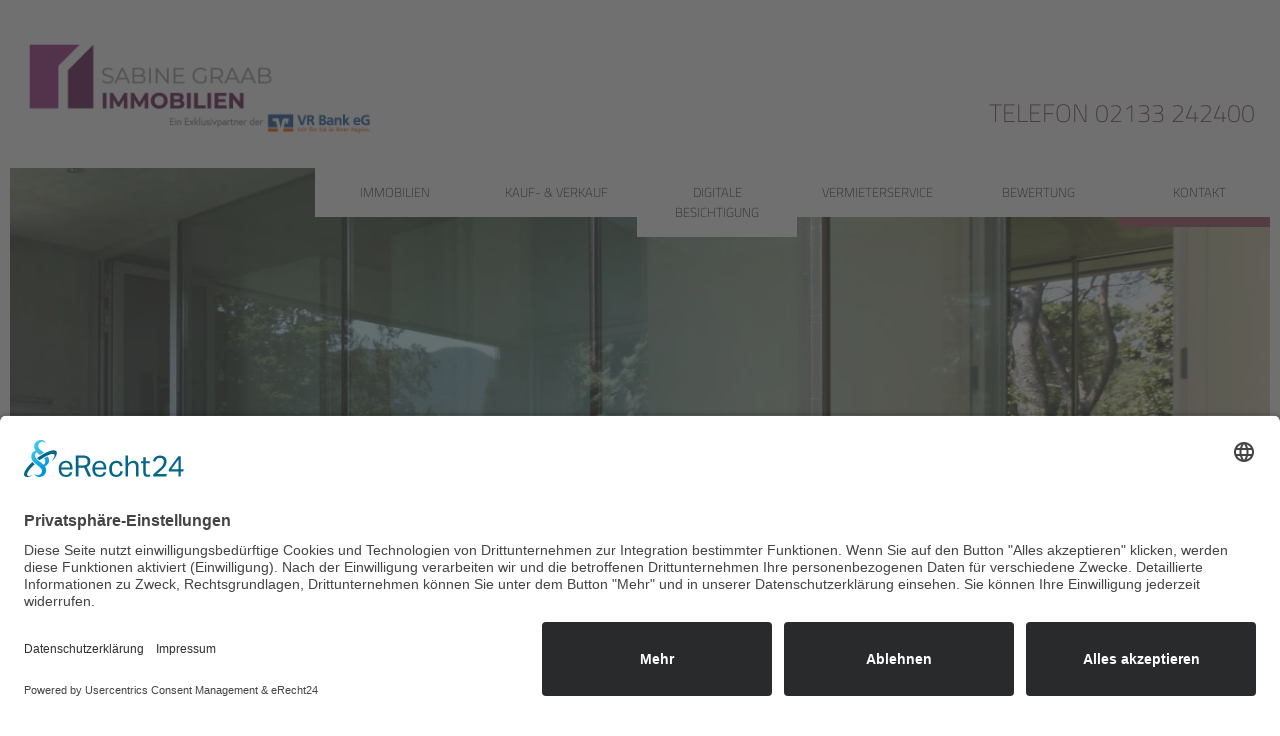

--- FILE ---
content_type: text/html; charset=UTF-8
request_url: https://www.sabine-graab-immobilien.de/kontakt/
body_size: 8722
content:
<!doctype html>
<html class="no-js" lang="de">
<head>
    <meta charset="utf-8" />
    <meta http-equiv="x-ua-compatible" content="ie=edge" />
    <meta name="viewport" content="width=device-width, initial-scale=1, user-scalable=yes" />

	<title>Kontakt – Sabine Graab Immobilien</title>

    <meta name="theme-version" content="1.8.1" />
    <meta name="foundation-version" content="5.5.4" />
    <meta name="modernizr-version" content="3.6.0" />

	
<!-- Usercentrics-2023 -->
<script id="usercentrics-cmp" async data-eu-mode="true" data-settings-id="N4IpLXNC5" src="https://app.eu.usercentrics.eu/browser-ui/latest/loader.js"></script>
<script type="application/javascript" src="https://sdp.eu.usercentrics.eu/latest/uc-block.bundle.js"></script>

<!-- Google tag (gtag.js) Google Analytics G4 2023-->
<script async src="https://www.googletagmanager.com/gtag/js?id=G-KERBK9HRB5"></script>
<script>
  window.dataLayer = window.dataLayer || [];
  function gtag(){dataLayer.push(arguments);}
  gtag('js', new Date());

  gtag('config', 'G-KERBK9HRB5');
</script>

<!-- Google Tag Manager 2023 -->
<script>(function(w,d,s,l,i){w[l]=w[l]||[];w[l].push({'gtm.start':
new Date().getTime(),event:'gtm.js'});var f=d.getElementsByTagName(s)[0],
j=d.createElement(s),dl=l!='dataLayer'?'&l='+l:'';j.async=true;j.src=
'https://www.googletagmanager.com/gtm.js?id='+i+dl;f.parentNode.insertBefore(j,f);
})(window,document,'script','dataLayer','GTM-PTPVLNNQ');</script>
<!-- End Google Tag Manager -->

<!-- Self-Hosted Fonts -->
<link href="https://www.sabine-graab-immobilien.de/fonts/stylesheet.css" rel="stylesheet" media="all" type="text/css" />
<meta http-equiv="Content-Type" content="text/html; charset=utf-8" />
		<meta name="referrer" content="same-origin" />
		<meta name="keywords" content="Immobilien Dormagen, Graab Immobilien, Sabine Graab, Immobilienmakler, Dormagen, Rhein-Kreis Neuss, Einfamilienhaus, Eigentumswohnung, Verkauf, Immobilieneinwertung, Vermieterservice" />
		<meta name="lang" content="de" />
		<meta name="imagetoolbar" content="false" />
		<meta name="copyright" content="&copy; Sabine Graab Immobilien &ndash; Exklusivpartner der VR-Bank" />
		<meta name="page-topic" content="Immobilienmakler, Immobilienb&uuml;ro" />
		<meta name="charset" content="UTF-8" />
		<meta name="author" content="Sabine Graab Immobilien" />
		<meta name="geo.region" content="DE" />
		<meta name="geo.placename" content="Dormagen" />
		<meta name="geo.position	" content="51.093735;6.841767" />
		<meta name="canonical" content="https://www.sabine-graab-immobilien.de/" />
		<meta name="revisit-after" content="14 days" />
		<meta name="description" content="Vereinbaren Sie einen Termin. Sabine Graab Immobilien. Ihr Immobilienb&uuml;ro in Dormagen" />
		<meta name="robots" content="index, follow" />
		<link rel="apple-touch-icon" sizes="167x167" href="https://www.sabine-graab-immobilien.de/resources/medium.png" />
<link rel="apple-touch-icon" sizes="180x180" href="https://www.sabine-graab-immobilien.de/resources/icon_graab.png" />
<link rel="apple-touch-icon" sizes="152x152" href="https://www.sabine-graab-immobilien.de/resources/small.png" />
<link rel="icon" type="image/png" href="https://www.sabine-graab-immobilien.de/resources/favicon_medium.png" sizes="32x32" />
<link rel="icon" type="image/png" href="https://www.sabine-graab-immobilien.de/resources/favicon_small.png" sizes="16x16" />
<link rel="icon" type="image/png" href="https://www.sabine-graab-immobilien.de/resources/favicon_large.png" sizes="64x64" />


	<link rel="stylesheet" type="text/css" media="all" href="../rw_common/themes/foundation/consolidated.css?rwcache=713173664" />
		
	<script>var foundation={};</script>
	<script>function loadCSS(a,b,c){"use strict";var d=window.document.createElement("link"),e=b||window.document.getElementsByTagName("script")[0],f=window.document.styleSheets;return d.rel="stylesheet",d.href=a,d.media="only x",e.parentNode.insertBefore(d,e),d.onloadcssdefined=function(a){for(var b,c=0;c<f.length;c++)f[c].href&&f[c].href===d.href&&(b=!0);b?a():setTimeout(function(){d.onloadcssdefined(a)})},d.onloadcssdefined(function(){d.media=c||"all"}),d}</script>

	

			<link rel='stylesheet' type='text/css' media='all' href='../rw_common/plugins/stacks/stacks.css?rwcache=713173664' />
<link rel="stylesheet" type="text/css" media="all" href="../rw_common/plugins/stacks/formsnap/assets/css/fs3.min.css?rwcache=713173664" />		<link rel='stylesheet' type='text/css' media='all' href='files/stacks_page_page4.css?rwcache=713173664' />
        <script type='text/javascript' charset='utf-8' src='../rw_common/plugins/stacks/jquery-2.2.4.min.js?rwcache=713173664'></script>
        
        <link rel="stylesheet" href="../rw_common/plugins/stacks/font-awesome.min.css?rwcache=713173664">
        
		
<!-- Last Modified: Tue, 08 Aug 2023 09:50:25 +0200 -->

		<script type='text/javascript' charset='utf-8' src='files/stacks_page_page4.js?rwcache=713173664'></script>
        <meta name="formatter" content="Stacks v5.1.1 (6275)" >
		<meta class="stacks 5 stack version" id="com.joeworkman.stacks.foundation.logo" name="Logo" content="1.9.4">
		<meta class="stacks 5 stack version" id="com.joeworkman.stacks.foundation.paragraph.s3" name="Paragraph" content="1.9.4">
		<meta class="stacks 5 stack version" id="com.joeworkman.stacks.foundation.blockgrid.s3" name="Block Grid" content="1.9.3">
		<meta class="stacks 5 stack version" id="com.joeworkman.stacks.foundation.topbar.s3" name="Top Bar" content="1.9.4">
		<meta class="stacks 5 stack version" id="com.yabdab.stacks.formsnap.checkboxitem" name="Checkbox Item" content="">
		<meta class="stacks 5 stack version" id="com.bigwhiteduck.stacks.paragraphpro" name="Paragraph Pro" content="1.2.1">
		<meta class="stacks 5 stack version" id="com.joeworkman.stacks.foundation.2col.s3" name="2 Column Foundation" content="1.9.4">
		<meta class="stacks 5 stack version" id="com.bigwhiteduck.stacks.headerpro" name="Header Pro" content="1.2.2">
		<meta class="stacks 5 stack version" id="com.yabdab.stacks.formsnap.textarea" name="Text Area" content="3.0.11">
		<meta class="stacks 5 stack version" id="com.yabdab.stacks.formsnap.checkbox" name="Checkbox Input" content="3.0.11">
		<meta class="stacks 5 stack version" id="com.joeworkman.stacks.foundation.divider.s3" name="Divider" content="1.9.4">
		<meta class="stacks 5 stack version" id="com.joeworkman.stacks.foundation.styles.s3" name=" Site Styles" content="1.9.4">
		<meta class="stacks 5 stack version" id="com.joeworkman.stacks.foundation.blockgrid.item" name="Block Grid Item" content="1.9.3">
		<meta class="stacks 5 stack version" id="com.bigwhiteduck.stacks.FoundationButtonPlus2" name="ButtonPlus2" content="2.0.5">
		<meta class="stacks 5 stack version" id="com.joeworkman.stacks.foundation.topbar.dropzone" name="Top Bar Dropzone" content="1.9.4">
		<meta class="stacks 5 stack version" id="com.joeworkman.stacks.impact" name="Impact" content="1.5.1">
		<meta class="stacks 5 stack version" id="com.joeworkman.stacks.foundation.animate" name="Animate" content="1.9.3">
		<meta class="stacks 5 stack version" id="com.yabdab.stacks.formsnap.input" name="Input Field" content="3.0.11">
		<meta class="stacks 5 stack version" id="com.joeworkman.stacks.foundation.1col.s3" name="1 Column Foundation" content="1.9.4">
		<meta class="stacks 5 stack version" id="com.blueballdesign.freestackspacer" name="FreeStack Spacer" content="7.0">
		<meta class="stacks 5 stack version" id="com.yabdab.stacks.formsnapBase" name="FormSnap 3 Base" content="3.0.11">
		<meta class="stacks 5 stack version" id="com.joeworkman.stacks.impactImage" name="Impact Image Slide" content="1.5.1">
		




	<script>var jQuery=stacks.jQuery,$=jQuery;</script>
	
</head>

<body class="antialiased"><!-- Google Tag Manager (noscript) -->
<noscript><iframe src="https://www.googletagmanager.com/ns.html?id=GTM-PTPVLNNQ"
height="0" width="0" style="display:none;visibility:hidden"></iframe></noscript>
<!-- End Google Tag Manager (noscript) -->

<div id="foundation-loader"></div>


<div id='stacks_out_1' class='stacks_top'><div id='stacks_in_1' class=''><div id='stacks_out_739' class='stacks_out'><div id='stacks_in_739' class='stacks_in '>   <!--[if lt IE 9]> <meta http-equiv="refresh" content="0; url="> <![endif]-->       
<div id='stacks_out_739_74' class='stacks_out stacks_m_hidden stacks_s_hidden'><div id='stacks_in_739_74' class='stacks_in com_joeworkman_stacks_foundation_2col_s3_stack'> 
<div class='row   max-edge  '  > <div class='columns small-12    medium-6     ' >  <div id='stacks_out_739_75' class='stacks_out'><div id='stacks_in_739_75' class='stacks_in com_joeworkman_stacks_foundation_logo_stack'> <a href="https://sabine-graab-immobilien.de"><img src="../rw_common/images/web_logo_graabimmobilien.png" width="744" height="208" alt="Sabine Graab Immobilien - Ihr Immobilienbüro in Dormagen und Neuss"/></a>   
</div></div>  </div> <div class='columns small-12    medium-6     ' >  <div id='stacks_out_739_117' class='stacks_out'><div id='stacks_in_739_117' class='stacks_in com_blueballdesign_freestackspacer_stack'><div id="stacks_in_739_117_headerSpacer"></div>
</div></div><div id='stacks_out_739_110' class='stacks_out'><div id='stacks_in_739_110' class='stacks_in com_bigwhiteduck_stacks_headerpro_stack in text-versal'>    


	








<div class="hp-slice" hidden style="display:none;">__</div>
<div class="header-pro text-right  custom-adv custom    " >

	<a href="tel: +492133242400"> 
	 

			<span class="h-pro"><!--
--><!--
--><span class="hTxt primary  ">Telefon 02133 242400</span><!--
--><!--
--><!--
--><!--
--></span>

		 
	</a>
</div> 



<div class='slice empty out'><div class='slice empty in'></div></div>




</div></div>  </div> </div> 
</div></div><div id='stacks_out_739_118' class='stacks_out stacks_l_hidden'><div id='stacks_in_739_118' class='stacks_in com_joeworkman_stacks_foundation_topbar_s3_stack in text-versal'>


<div class="top-bar-wrapper full-width font-family-h1  sticky  contain-to-grid matchPadding solid fixedShadow styleActive  submenuIndicator menu-align-centered zone-align-right">
    <nav class="top-bar" data-topbar data-options="is_hover:true;custom_back_text:true;back_text:&#60;&#60;;mobile_show_parent_link:true;scrolltop:false;" role="navigation">
        <ul class="title-area title-area-hide">
            <li class="name ">
                

                
            </li>
            <li class="toggle-topbar menu-icon">
                <a href="#">
                    <span></span>
                </a>
            </li>
        </ul>

        <section class="top-bar-section font-family-h1 menu-rw">







    <ul class="menu dropdown" role="navigation"><li class="has-dropdown" role="menuitem"><a href="../" rel="">Sabine Graab Immobilien</a></li><li class="has-dropdown" role="menuitem"><a href="../immobilienverkauf/" rel="">Kauf- & Verkauf</a></li><li class="has-dropdown" role="menuitem"><a href="../videobesichtigung/" rel="">Digitale Besichtigungen</a></li><li class="has-dropdown" role="menuitem"><a href="../immobiliensuche/" rel="">Vermieterservice</a></li><li class="has-dropdown" role="menuitem"><a href="../immobilienbewertung/" rel="">Bewertung</a></li><li class="active has-dropdown" role="menuitem"><a href="./">Kontakt</a><ul class="menu dropdown" role="navigation"><li class="has-dropdown" role="menuitem"><a href="../kontakt/danke/" rel="">Danke</a></li></ul></li></ul>





<ul class="zone">




    
    <li><div id='stacks_out_739_122' class='stacks_out stacks_l_hidden stacks_m_hidden'><div id='stacks_in_739_122' class='stacks_in com_joeworkman_stacks_foundation_2col_s3_stack'> 
<div class='row   max-edge  '  > <div class='columns small-8    medium-6     ' >  <div id='stacks_out_739_120' class='stacks_out'><div id='stacks_in_739_120' class='stacks_in com_joeworkman_stacks_foundation_paragraph_s3_stack'> <p class="text-left    " draggable="false" ><img class="imageStyle" alt="iphone_24x20" src="files/iphone_24x20.png" width="20" height="24" /> <a href="tel:+492133242400">02133 242400</a></p>  
</div></div>  </div> <div class='columns small-4    medium-6     ' >  <div id='stacks_out_739_127' class='stacks_out'><div id='stacks_in_739_127' class='stacks_in com_joeworkman_stacks_foundation_paragraph_s3_stack in text-versal'> <p class="text-left    " draggable="false" ><a href="https://goo.gl/maps/Vyr9CdidiGP2" rel="external"><img class="imageStyle" alt="map_marker_24x20" src="files/map_marker_24x20.png" width="20" height="24" /></a><span style="font-size:14px; "><a href="https://goo.gl/maps/Vyr9CdidiGP2" rel="external"> Map</a></span></p>  
</div></div>  </div> </div> 
</div></div></li> 



</ul>






        </section>
    </nav>
</div>



</div></div><div id='stacks_out_739_134' class='stacks_out stacks_l_hidden'><div id='stacks_in_739_134' class='stacks_in com_joeworkman_stacks_foundation_logo_stack'> <a href="https://sabine-graab-immobilien.de"><img src="../rw_common/images/web_logo_graabimmobilien.png" width="744" height="208" alt="Sabine Graab Immobilien - Ihr Immobilienbüro in Dormagen und Neuss"/></a>   
</div></div></div></div><div id='stacks_out_705' class='stacks_out'><div id='stacks_in_705' class='stacks_in com_joeworkman_stacks_impact_stack'> <div class="impact-wrapper impact-preload   proportional-height  "> <div class="pre-loader hidden    "> <i class="pl-spinner hidden fa fa-spinner fa-pulse fa-4x"></i> </div>  <div class="jw-impact slides"> <div class="fg-content fg-full-height"> <div class = "fg-per-show"><div id='stacks_out_829' class='stacks_out'><div id='stacks_in_829' class='stacks_in com_joeworkman_stacks_foundation_2col_s3_stack'> 
<div class='row  collapse max-edge  '  > <div class='columns small-12    medium-3     ' >  <div id='stacks_out_827' class='stacks_out'><div id='stacks_in_827' class='stacks_in com_blueballdesign_freestackspacer_stack'><div id="stacks_in_827_headerSpacer"></div>
</div></div>  </div> <div class='columns small-12    medium-9     ' >  <div id='stacks_out_707' class='stacks_out stacks_m_hidden stacks_s_hidden'><div id='stacks_in_707' class='stacks_in com_joeworkman_stacks_foundation_animate_stack'><div class="wow fadeInDown" data-wow-duration="1000ms" data-wow-delay="0ms" data-wow-offset="0" data-wow-iteration="1"> <div id='stacks_out_709' class='stacks_out'><div id='stacks_in_709' class='stacks_in com_joeworkman_stacks_foundation_blockgrid_s3_stack'> 
<ul class="small-block-grid-2  large-block-grid-6"> <li><div class="block-item"><div id='stacks_out_716' class='stacks_out'><div id='stacks_in_716' class='stacks_in '>

<div class="bp-wrap bp- com_bigwhiteduck_stacks_FoundationButtonPlus2_stack      bp-txt-center      theme     " id="stacks_in_716_3">  <a role="button" href="../" class=" button b-p hov-target   small custom not-vault custom-radius custom-shape expand     text-versal" target="" rel="">  <span class="bp-text">Immobilien</span>  </a>   <div class='slice empty out'><div class='slice empty in'></div></div>  </div>

</div></div></div></li> 
<li><div class="block-item"><div id='stacks_out_719' class='stacks_out'><div id='stacks_in_719' class='stacks_in '>

<div class="bp-wrap bp- com_bigwhiteduck_stacks_FoundationButtonPlus2_stack      bp-txt-center      theme     " id="stacks_in_719_3">  <a role="button" href="../immobilienverkauf/" class=" button b-p hov-target   small custom not-vault custom-radius custom-shape expand     text-versal" target="" rel="">  <span class="bp-text">Kauf- & verkauf</span>  </a>   <div class='slice empty out'><div class='slice empty in'></div></div>  </div>

</div></div></div></li> 
<li><div class="block-item"><div id='stacks_out_722' class='stacks_out'><div id='stacks_in_722' class='stacks_in '>

<div class="bp-wrap bp- com_bigwhiteduck_stacks_FoundationButtonPlus2_stack      bp-txt-center      theme     " id="stacks_in_722_3">  <a role="button" href="../videobesichtigung/" class=" button b-p hov-target   small custom not-vault custom-radius custom-shape expand     text-versal" target="" rel="">  <span class="bp-text">Digitale Besichtigung</span>  </a>   <div class='slice empty out'><div class='slice empty in'></div></div>  </div>

</div></div></div></li> 
<li><div class="block-item"><div id='stacks_out_725' class='stacks_out'><div id='stacks_in_725' class='stacks_in '>

<div class="bp-wrap bp- com_bigwhiteduck_stacks_FoundationButtonPlus2_stack      bp-txt-center      theme     " id="stacks_in_725_3">  <a role="button" href="../immobiliensuche/" class=" button b-p hov-target   small custom not-vault custom-radius custom-shape expand     text-versal" target="" rel="">  <span class="bp-text">Vermieterservice</span>  </a>   <div class='slice empty out'><div class='slice empty in'></div></div>  </div>

</div></div></div></li> 
<li><div class="block-item"><div id='stacks_out_728' class='stacks_out'><div id='stacks_in_728' class='stacks_in '>

<div class="bp-wrap bp- com_bigwhiteduck_stacks_FoundationButtonPlus2_stack      bp-txt-center      theme     " id="stacks_in_728_3">  <a role="button" href="../immobilienbewertung/" class=" button b-p hov-target   small custom not-vault custom-radius custom-shape expand     text-versal" target="" rel="">  <span class="bp-text">Bewertung</span>  </a>   <div class='slice empty out'><div class='slice empty in'></div></div>  </div>

</div></div></div></li> 
<li><div class="block-item"><div id='stacks_out_735' class='stacks_out'><div id='stacks_in_735' class='stacks_in '>

<div class="bp-wrap bp- com_bigwhiteduck_stacks_FoundationButtonPlus2_stack      bp-txt-center      theme     " id="stacks_in_735_3">  <a role="button" href="./" class=" button b-p hov-target   small custom not-vault custom-radius custom-shape expand     text-versal" target="" rel="">  <span class="bp-text">Kontakt</span>  </a>   <div class='slice empty out'><div class='slice empty in'></div></div>  </div>

</div></div><div id='stacks_out_729' class='stacks_out'><div id='stacks_in_729' class='stacks_in com_joeworkman_stacks_foundation_animate_stack'><div class="wow fadeInRightBig" data-wow-duration="2000ms" data-wow-delay="0ms" data-wow-offset="0" data-wow-iteration="1"> <div id='stacks_out_731' class='stacks_out'><div id='stacks_in_731' class='stacks_in com_joeworkman_stacks_foundation_1col_s3_stack'> 
<div class='row  collapse max-edge     '  > <div class='columns small-12      '> <div class='slice empty out'><div class='slice empty in'></div></div> </div> </div> 
</div></div> </div> 
</div></div></div></li> 
 </ul> 
</div></div> </div> 
</div></div>  </div> </div> 
</div></div></div>  </div> <ul class="slides-container  "> <li class="impact-slide  slide slide-stacks_in_317 fg-content  kb-zoom-out-stacks_in_317 kb-anim animated "  >  <img oncontextmenu="return false;" draggable="false" class="impact-image"  src='  files/slideshowImage-317.jpg  ' alt="Sabine Graab Immobilien - Exklusivpartner der VR-Bank Dormagen"  >   <div class="impact-container h-left v-top"> <div class="slide-content"> <div class='slice empty out'><div class='slice empty in'></div></div> </div> </div>  </li> 
 </ul> <nav class="slides-navigation"> <a href="#" class="next"></a> <a href="#" class="prev"></a> </nav>  </div>  </div>  
</div></div><div id='stacks_out_766' class='stacks_out'><div id='stacks_in_766' class='stacks_in com_joeworkman_stacks_foundation_1col_s3_stack'> 
<div class='row   max-edge   padding-detailed padding-medium-up padding-y-large-up'  > <div class='columns small-12      '> <div id='stacks_out_768' class='stacks_out'><div id='stacks_in_768' class='stacks_in com_joeworkman_stacks_foundation_animate_stack'><div class="wow fadeIn" data-wow-duration="1250ms" data-wow-delay="0ms" data-wow-offset="100" data-wow-iteration="1"> <div id='stacks_out_840' class='stacks_out stacks_l_hidden'><div id='stacks_in_840' class='stacks_in com_blueballdesign_freestackspacer_stack'><div id="stacks_in_840_headerSpacer"></div>
</div></div><div id='stacks_out_770' class='stacks_out'><div id='stacks_in_770' class='stacks_in com_bigwhiteduck_stacks_headerpro_stack in text-versal'>    


	








<div class="hp-slice" hidden style="display:none;">__</div>
<div class="header-pro text-inherit  custom-adv custom    " >

	 
	 

			<span class="h-pro"><!--
--><!--
--><span class="hTxt primary  ">Ihr Immobilienbüro in Dormagen.</span><!--
--><!--
--><!--
--><!--
--></span>

		 
	
</div> 



<div class='slice empty out'><div class='slice empty in'></div></div>




</div></div><div id='stacks_out_775' class='stacks_out'><div id='stacks_in_775' class='stacks_in com_bigwhiteduck_stacks_headerpro_stack in text-versal'>    


	








<div class="hp-slice" hidden style="display:none;">__</div>
<h1 class="header-pro text-inherit  custom-adv custom    " >

	 
	 

			<span class="h-pro"><!--
--><!--
--><span class="hTxt primary  ">Sabine Graab Immobilien</span><!--
--><!--
--><!--
--><!--
--></span>

		 
	
</h1> 



<div class='slice empty out'><div class='slice empty in'></div></div>




</div></div><div id='stacks_out_780' class='stacks_out stacks_m_hidden stacks_s_hidden'><div id='stacks_in_780' class='stacks_in com_blueballdesign_freestackspacer_stack'><div id="stacks_in_780_headerSpacer"></div>
</div></div><div id='stacks_out_781' class='stacks_out'><div id='stacks_in_781' class='stacks_in com_bigwhiteduck_stacks_headerpro_stack'>    


	








<div class="hp-slice" hidden style="display:none;">__</div>
<div class="header-pro text-inherit  custom-adv custom    " >

	 
	 

			<span class="h-pro"><!--
--><!--
--><span class="hTxt primary  ">Wir haben Ihr Interesse geweckt? Sie haben Fragen, Anregungen oder möchten gerne einen Termin vereinbaren? Schreiben Sie uns ein E-Mail oder rufen Sie uns unter  Telefonnummer 02133 242400 oder Mobil 0172 2907176 direkt an. Wir freuen uns auf Sie.</span><!--
--><!--
--><!--
--><!--
--></span>

		 
	
</div> 



<div class='slice empty out'><div class='slice empty in'></div></div>




</div></div><div id='stacks_out_792' class='stacks_out'><div id='stacks_in_792' class='stacks_in com_yabdab_stacks_formsnapBase_stack'>



<!--// Form Built With FormSnap v.3.0.11 by Yabdab Inc.  //-->
<!--// https://stacks.yabdab.com/stacks/formsnap //-->



<div id="fs-wrap-stacks_in_792" class="fs-form-wrap yd-reset">
<form action="files/stacks_in_792_formsnap.php" method="post" class="no-steps no-fouc" enctype="multipart/form-data" data-parsley-validate="" role="form" id="yd-form-stacks_in_792" autocomplete="off" >

<input type="hidden" name="yd_csrf_token" value="f97e9ebe41bcf8d4a3920cae99202499">
<input type="hidden" name="yd_logo" id="yd-logo-stacks_in_792" value="">
<input type="hidden" name="yd_url" value="https://www.sabine-graab-immobilien.de/kontakt/index.php">
<input type="hidden" name="email_template" value="Kontaktformular&lt;br /&gt;&lt;br /&gt;#betreff#&lt;br /&gt;&lt;br /&gt;Ihr Name und Vorname:&lt;br /&gt;#name#&lt;br /&gt;&lt;br /&gt;Ihre E-Mail Adresse:&lt;br /&gt;#email#&lt;br /&gt;&lt;br /&gt;Ihre Telefonnummer (tags&amp;uuml;ber):&lt;br /&gt;#telefon#&lt;br /&gt;&lt;br /&gt;Ihre Nachricht oder Bemerkung:&lt;br /&gt;#nachricht#&lt;br /&gt;&lt;br /&gt;Best&amp;auml;tigung Datenschutz&lt;br /&gt;#datenschutz#"><input type="hidden" name="receipt_template" value="Vielen Dank f&amp;uuml;r Ihre Anfrage. Wir werden uns schnellstm&amp;ouml;glich bei Ihnen melden.&lt;br /&gt;&lt;br /&gt;Ihre Sabine Graab Immobilien">




<section class="yd-step">
<div>

 <div id='stacks_out_847' class='stacks_out'><div id='stacks_in_847' class='stacks_in com_bigwhiteduck_stacks_paragraphpro_stack'>
	












<p class='ppro text-inherit   custom     ' draggable="false">

<span style="color:#A2546C;font-weight:bold; ">Betreff *:</span>


</p>
 


<div class='slice empty out'><div class='slice empty in'></div></div>




</div></div>

<!-- FormSnap v.3.0.11 Input Field -->
<div class="control-group yd-input incase yd-no-label" id="fs-item-stacks_in_841"><div>
<input autocomplete="off" type="text" class="yd-input " data-parsley-required data-parsley-required-message="Pflichtfeld" name="form[betreff]" id="betreff" placeholder="..." value="" tabindex="1" />
<input type="hidden" name="fs_items[betreff]" value="{&quot;id&quot;:&quot;stacks_in_841&quot;,&quot;l&quot;:&quot;Betreff*:&quot;,&quot;m&quot;:&quot;False&quot;,&quot;g&quot;:&quot;False&quot;,&quot;c&quot;:&quot;&quot;,&quot;n&quot;:&quot;betreff&quot;,&quot;t&quot;:&quot;string&quot;,&quot;fsa&quot;:&quot;&quot;}" />
</div></div>

<div id='stacks_out_850' class='stacks_out'><div id='stacks_in_850' class='stacks_in com_bigwhiteduck_stacks_paragraphpro_stack'>
	












<p class='ppro text-inherit   custom     ' draggable="false">

<span style="color:#A2546C;font-weight:bold; ">Ihr Name und Vorname *:</span>


</p>
 


<div class='slice empty out'><div class='slice empty in'></div></div>




</div></div>

<!-- FormSnap v.3.0.11 Input Field -->
<div class="control-group yd-input incase yd-no-label" id="fs-item-stacks_in_842"><div>
<input autocomplete="off" type="text" class="yd-input " data-parsley-required data-parsley-required-message="Pflichtfeld" name="form[name]" id="name" placeholder="..." value="" tabindex="1" />
<input type="hidden" name="fs_items[name]" value="{&quot;id&quot;:&quot;stacks_in_842&quot;,&quot;l&quot;:&quot;Ihr Name und Vorname*:&quot;,&quot;m&quot;:&quot;False&quot;,&quot;g&quot;:&quot;False&quot;,&quot;c&quot;:&quot;&quot;,&quot;n&quot;:&quot;name&quot;,&quot;t&quot;:&quot;string&quot;,&quot;fsa&quot;:&quot;&quot;}" />
</div></div>

<div id='stacks_out_853' class='stacks_out'><div id='stacks_in_853' class='stacks_in com_bigwhiteduck_stacks_paragraphpro_stack'>
	












<p class='ppro text-inherit   custom     ' draggable="false">

<span style="color:#A2546C;font-weight:bold; ">Ihre E-Mail Adresse *:</span>


</p>
 


<div class='slice empty out'><div class='slice empty in'></div></div>




</div></div>

<!-- FormSnap v.3.0.11 Input Field -->
<div class="control-group yd-input incase yd-no-label" id="fs-item-stacks_in_856"><div>
<input autocomplete="off" type="text" class="yd-input " data-parsley-required data-parsley-required-message="Pflichtfeld" name="form[email]" id="email" placeholder="..." value="" tabindex="1" />
<input type="hidden" name="fs_items[email]" value="{&quot;id&quot;:&quot;stacks_in_856&quot;,&quot;l&quot;:&quot;Ihre E-Mail Adresse*:&quot;,&quot;m&quot;:&quot;False&quot;,&quot;g&quot;:&quot;False&quot;,&quot;c&quot;:&quot;&quot;,&quot;n&quot;:&quot;email&quot;,&quot;t&quot;:&quot;string&quot;,&quot;fsa&quot;:&quot;&quot;}" />
</div></div>

<div id='stacks_out_857' class='stacks_out'><div id='stacks_in_857' class='stacks_in com_bigwhiteduck_stacks_paragraphpro_stack'>
	












<p class='ppro text-inherit   custom     ' draggable="false">

<span style="color:#A2546C;font-weight:bold; ">Ihre Telefonnummer (tags&uuml;ber) *:</span>


</p>
 


<div class='slice empty out'><div class='slice empty in'></div></div>




</div></div>

<!-- FormSnap v.3.0.11 Input Field -->
<div class="control-group yd-input incase yd-no-label" id="fs-item-stacks_in_860"><div>
<input autocomplete="off" type="text" class="yd-input " data-parsley-required data-parsley-required-message="Pflichtfeld" name="form[telefon]" id="telefon" placeholder="..." value="" tabindex="1" />
<input type="hidden" name="fs_items[telefon]" value="{&quot;id&quot;:&quot;stacks_in_860&quot;,&quot;l&quot;:&quot;Ihre Telefonnummer (tags\u00fcber)*:&quot;,&quot;m&quot;:&quot;False&quot;,&quot;g&quot;:&quot;False&quot;,&quot;c&quot;:&quot;&quot;,&quot;n&quot;:&quot;telefon&quot;,&quot;t&quot;:&quot;string&quot;,&quot;fsa&quot;:&quot;&quot;}" />
</div></div>

<div id='stacks_out_837' class='stacks_out'><div id='stacks_in_837' class='stacks_in com_joeworkman_stacks_foundation_paragraph_s3_stack in text-versal'> <p class="text-left custom  font-family-text " draggable="false" ><span id='stacks_in_838'>Ihre Nachricht oder Anmerkung</span></p>  
</div></div>

<!-- FormSnap v.3.0.11 Textarea -->
<div class="control-group yd-textarea incase yd-no-label" id="fs-item-stacks_in_839"><div>



<textarea autocomplete="off" class=""
style="height:100px; resize:none;"



name="form[nachricht]" 
id="nachricht" 
placeholder="" 
tabindex="1"></textarea>
</div>

</div>

<input type="hidden" name="fs_items[nachricht]" value="{&quot;id&quot;:&quot;stacks_in_839&quot;,&quot;l&quot;:&quot;Message&quot;,&quot;m&quot;:&quot;False&quot;,&quot;g&quot;:&quot;False&quot;,&quot;c&quot;:&quot;&quot;,&quot;n&quot;:&quot;nachricht&quot;,&quot;t&quot;:&quot;string&quot;,&quot;fsa&quot;:&quot;&quot;}" />


<div id='stacks_out_806' class='stacks_out'><div id='stacks_in_806' class='stacks_in com_joeworkman_stacks_foundation_paragraph_s3_stack in text-versal'> <p class="text-left custom  font-family-text " draggable="false" ><span id='stacks_in_807'>Hinweis zu unseren Datenschutzrichtlinien</span></p>  
</div></div>


<div class="yd-radio-checkbox " id="fs-item-stacks_in_808"><div>

<label for="datenschutz" title=""><i class="fa fa-checkbox yd-icon"></i>  
 <span class="yd-required"><i class="fa fa-asterisk"></i></label>


<ul class="radio_checkbox checkbox">



<li><label><input class="yd-cb fl-item-stacks_in_810" type="checkbox" name="form[datenschutz][]" value="Ja, ich stimme den Datenschutzrichtlinien zu." data-parsley-errors-container="#cb-error-fs-item-stacks_in_808"  
 data-parsley-required  data-parsley-required-message="Damit wir Ihre Daten verarbeiten dürfen, müssen Sie uns Ihre Zustimmung erteilen. ">Ja, ich bin damit einverstanden, dass meine Angaben aus dem Kontaktformular zur Beantwortung meiner Anfrage erhoben und verarbeitet werden.  Ihre Daten werden von Sabine Graab Immobilien vertraulich behandelt und nicht an Dritte weitergegeben. Die Speicherung und Verwendung Ihrer Daten erfolgt nur zum angegebenen Zweck. Sie können die Speicherung Ihrer Daten jederzeit widerrufen. Detaillierte Informationen zum Umgang mit Nutzerdaten finden Sie in unserer Datenschutzerklärung.</label></li>


</ul>
</div>
<span id="cb-error-fs-item-stacks_in_808" for="form[datenschutz]"></span>

<input type="hidden" name="fs_items[datenschutz]" value="{&quot;id&quot;:&quot;stacks_in_808&quot;,&quot;l&quot;:&quot;&quot;,&quot;m&quot;:&quot;False&quot;,&quot;g&quot;:&quot;False&quot;,&quot;c&quot;:&quot;&quot;,&quot;n&quot;:&quot;datenschutz&quot;,&quot;t&quot;:&quot;string&quot;,&quot;fsa&quot;:&quot;&quot;}" />
</div>





<div id='stacks_out_813' class='stacks_out'><div id='stacks_in_813' class='stacks_in com_joeworkman_stacks_foundation_paragraph_s3_stack in text-versal'> <p class="text-left custom   " draggable="false" >> <a href="../impressum/datenschutz/" target="_blank" title="Datenschutz">Datenschutzerkl&auml;rung</a><br />> <span style="color:#000000;"><a href="https://www.sabine-graab-immobilien.de/widerrufsbelehrung.pdf" target="_blank">Widerrufsbelehrung</a></span></p>  
</div></div><div id='stacks_out_818' class='stacks_out'><div id='stacks_in_818' class='stacks_in com_blueballdesign_freestackspacer_stack'><div id="stacks_in_818_headerSpacer"></div>
</div></div>

<div class="bp-wrap bp-right com_bigwhiteduck_stacks_FoundationButtonPlus2_stack      bp-txt-center      theme     " id="stacks_in_819">      <button aria-label="submit form" class="button b-p hov-target  right  custom not-vault   inline small    text-versal" value="Anfrage senden!" type="submit">  <span class="bp-text">Anfrage senden!</span> </button> <div class="clearfix"></div>   <div class='slice empty out'><div class='slice empty in'></div></div>  </div>

 
 <div class='slice empty out'><div class='slice empty in'></div></div>
 
</div><!-- fs-grid-container -->
</section><!-- yd-step -->

<div class="form-navigation bottom" style="display:none;">
  <div class="fs-col fs-col-4">
    <button type="button" class="yd-btn previous pull-left"><i class="fa fa-chevron-left"></i> Previous</button>
  </div>
  <div class="fs-col fs-col-4">
    <div class="yd-step-dots">
      <ul>
      </ul>
    </div>
  </div>
  <div class="fs-col fs-col-4">
    <button type="button" class="yd-btn next pull-right">Next <i class="fa fa-chevron-right"></i></button>
    <button type="submit" class="yd-btn yd-primary pull-right"><span><i class="fa fa-paper-plane"></i></span> Submit</button>
  </div>
</div>

<input type="hidden" name="ydfs_stacks_id" value="stacks_in_792" />
<input type="text" name="rellikmaps" class="rellikmaps" value="" />
</form>
<div id="yd-form-results"></div>





</div><!-- .yd-reset -->
<div id="stacks_in_792-yd-modal" class="yd-modal yd-effect-1">
  <div class="yd-content">
    <div class="yd-modal-close" style="font-size:18px; position:absolute; top:10px; left:20px; cursor:pointer;"><i class="fa fa-times"></i></div>
    <h3>Processing...</h3>
    <div class="yd-body">
      <p class="msg"></p>
    </div>
  </div>
</div>
<div class="yd-overlay"></div>







</div></div> </div> 
</div></div><div id='stacks_out_828' class='stacks_out stacks_l_hidden stacks_m_hidden'><div id='stacks_in_828' class='stacks_in com_blueballdesign_freestackspacer_stack'><div id="stacks_in_828_headerSpacer"></div>
</div></div> </div> </div> 
</div></div><div id='stacks_out_750' class='stacks_out'><div id='stacks_in_750' class='stacks_in '><div id='stacks_out_750_2' class='stacks_out'><div id='stacks_in_750_2' class='stacks_in com_joeworkman_stacks_foundation_divider_s3_stack'><hr class="custom"/> 
</div></div><div id='stacks_out_750_4' class='stacks_out'><div id='stacks_in_750_4' class='stacks_in com_joeworkman_stacks_foundation_2col_s3_stack'> 
<div class='row   max-edge  '  > <div class='columns small-12    medium-12     large-6    ' >  <div id='stacks_out_750_6' class='stacks_out stacks_l_hidden stacks_m_hidden'><div id='stacks_in_750_6' class='stacks_in com_joeworkman_stacks_foundation_paragraph_s3_stack in text-versal'> <p class="text-left  small-only-text-center  " draggable="false" ><p style="text-align:center;"><span style="color:#000000;"><a href="../impressum/" title="IMPRESSUM">Impressum</a></span><span style="color:#000000;"><br /></span><span style="color:#000000;"><a href="../impressum/datenschutz/" title="DATENSCHUTZ">Datenschutz</a></span><span style="color:#000000;"><br /></span><span style="color:#000000;"><a href="https://www.sabine-graab-immobilien.de/widerrufsbelehrung.pdf" target="_blank">Widerrufsbelehrung</a></span><span style="color:#000000;"><br /></span><a href="#uc-corner-modal-show">Cookie-Einstellungen</a></p></p>  
</div></div><div id='stacks_out_750_186' class='stacks_out stacks_s_hidden'><div id='stacks_in_750_186' class='stacks_in com_joeworkman_stacks_foundation_paragraph_s3_stack in text-versal'> <p class="text-left  small-only-text-center  " draggable="false" ><span style="color:#000000;"><a href="../impressum/" title="IMPRESSUM">Impressum</a></span><span style="color:#000000;"> </span><span style="color:#FFFFFF;">_</span><span style="color:#000000;"> </span><span style="color:#000000;"><a href="../impressum/datenschutz/" title="DATENSCHUTZ">Datenschutz</a></span><span style="color:#000000;"> </span><span style="color:#FFFFFF;">_</span><span style="color:#000000;"> </span><span style="color:#000000;"><a href="https://www.sabine-graab-immobilien.de/widerrufsbelehrung.pdf" target="_blank">Widerrufsbelehrung</a></span><span style="color:#000000;"> </span><span style="color:#FFFFFF;">_</span><span style="color:#000000;"> </span><a href="#uc-corner-modal-show">Cookie-Einstellungen</a><span style="color:#000000;"> </span></p>  
</div></div>  </div> <div class='columns small-12    medium-12     large-6    ' >  <div id='stacks_out_750_175' class='stacks_out stacks_l_hidden'><div id='stacks_in_750_175' class='stacks_in com_joeworkman_stacks_foundation_divider_s3_stack'><hr class="custom"/> 
</div></div><div id='stacks_out_750_10' class='stacks_out'><div id='stacks_in_750_10' class='stacks_in com_joeworkman_stacks_foundation_paragraph_s3_stack in text-versal'> <p class="text-right  small-only-text-center  " draggable="false" ><span style="color:#A2546C;">Sabine Graab Immobilien </span>// K&ouml;lner Stra&szlig;e 103, 41539 Dormagen</p>  
</div></div>  </div> </div> 
</div></div><div id='stacks_out_750_178' class='stacks_out stacks_l_hidden'><div id='stacks_in_750_178' class='stacks_in com_blueballdesign_freestackspacer_stack'><div id="stacks_in_750_178_headerSpacer"></div>
</div></div><div id='stacks_out_750_174' class='stacks_out stacks_m_hidden stacks_s_hidden'><div id='stacks_in_750_174' class='stacks_in com_blueballdesign_freestackspacer_stack'><div id="stacks_in_750_174_headerSpacer"></div>
</div></div></div></div></div></div>



<script data-cfasync="true" src="../rw_common/themes/foundation/foundation.min.js?rwcache=713173664"></script>


</body>
</html>


--- FILE ---
content_type: text/css
request_url: https://www.sabine-graab-immobilien.de/kontakt/files/stacks_page_page4.css?rwcache=713173664
body_size: 123564
content:

.com_bigwhiteduck_stacks_paragraphpro_stack p.text-center{text-align:center}.com_bigwhiteduck_stacks_paragraphpro_stack p.text-left{text-align:left}.com_bigwhiteduck_stacks_paragraphpro_stack p.text-right{text-align:right}.com_bigwhiteduck_stacks_paragraphpro_stack p.text-justify{text-align:justify}.com_bigwhiteduck_stacks_paragraphpro_stack p.text-inherit{text-align:inherit}@media only screen and (max-width:640px){.com_bigwhiteduck_stacks_paragraphpro_stack p.small-only-text-center{text-align:center}.com_bigwhiteduck_stacks_paragraphpro_stack p.small-only-text-center + ul{display:table;margin:0 auto;text-align:left}}@media only screen and (max-width:640px){.com_bigwhiteduck_stacks_paragraphpro_stack p.text-justify.small-only-just-left{text-align:left !important}}
.com_bigwhiteduck_stacks_headerpro_stack .text-center{text-align:center}.com_bigwhiteduck_stacks_headerpro_stack .text-left{text-align:left}.com_bigwhiteduck_stacks_headerpro_stack .text-right{text-align:right}.com_bigwhiteduck_stacks_headerpro_stack .text-justify{text-align:justify}.com_bigwhiteduck_stacks_headerpro_stack .text-inherit{text-align:inherit}
.com_bigwhiteduck_stacks_FoundationButtonPlus2_stack{position:relative}.b-p.icon-only{-webkit-box-sizing:content-box!important;box-sizing:content-box!important}.bp-wrap.bp-txt-left>.b-p:not(.icon-only){text-align:left!important}.bp-wrap.bp-txt-center>.b-p:not(.icon-only){text-align:center!important}.bp-wrap.bp-txt-right>.b-p:not(.icon-only){text-align:right!important}.bp-wrap.noclick-active>.b-p.active{pointer-events:none!important} .bp-wrap.inline-wrap{display:inline-block}
.com_joeworkman_stacks_impact_stack .impact-animate.pre-anim{display:none}.com_joeworkman_stacks_impact_stack .slides-navigation{margin:0 auto;position:absolute;z-index:99;width:100%}.com_joeworkman_stacks_impact_stack .slides-navigation a{position:absolute;display:block;text-decoration:none}.com_joeworkman_stacks_impact_stack .slides-navigation a::before{line-height:1em;-webkit-font-smoothing:antialiased;-moz-osx-font-smoothing:grayscale;text-align:center;text-rendering:auto;-webkit-transform:translate(0,0);transform:translate(0,0)}.com_joeworkman_stacks_impact_stack .slides-pagination > a{text-decoration:none}.com_joeworkman_stacks_impact_stack .fg-content{position:absolute;top:0;width:100%}.com_joeworkman_stacks_impact_stack .slides-navigation a:before{font-family:"FontAwesome","Font Awesome 5 Pro";font-weight:900}.com_joeworkman_stacks_impact_stack .impact-scroll:hover{cursor:pointer}.com_joeworkman_stacks_impact_stack .slides-container{display:none}.com_joeworkman_stacks_impact_stack .scrollable{position:relative;top:0;left:0;overflow-y:auto;-webkit-overflow-scrolling:touch;height:100%}.com_joeworkman_stacks_impact_stack .scrollable::after{content:"";display:table;clear:both}.com_joeworkman_stacks_impact_stack .impact-arrow-wrap{position:absolute;z-index:1050;top:0;margin-left:-45px;width:90px;height:90px;padding:0;font-size:9px;display:block}.com_joeworkman_stacks_impact_stack .impact-arrow{float:left;position:absolute;margin-top:20px;margin-left:23px;width:40px;height:40px;border-style:solid;border-bottom-color:transparent;border-left-color:transparent;-webkit-transform:rotate(135deg);transform:rotate(135deg)}.com_joeworkman_stacks_impact_stack .impact-arrow-wrap.animates .impact-arrow{-webkit-animation:impactArrows linear 1.8s 0.4s;animation:impactArrows linear 1.8s 0.4s}.com_joeworkman_stacks_impact_stack .video-container{min-height:100%;min-width:100%;position:absolute;top:0;left:0}.com_joeworkman_stacks_impact_stack .video-container > img{width:100%;height:100%}.com_joeworkman_stacks_impact_stack video{max-width:none}.com_joeworkman_stacks_impact_stack .impact-container{position:absolute}.com_joeworkman_stacks_impact_stack .impact-container.v-full{height:100%}.com_joeworkman_stacks_impact_stack .impact-container.v-full .slide-content{height:100%}.com_joeworkman_stacks_impact_stack .impact-container.v-center{top:50%;-webkit-transform:translateY(-50%);transform:translateY(-50%)}.com_joeworkman_stacks_impact_stack .impact-container.h-center{left:50%;-webkit-transform:translateX(-50%);transform:translateX(-50%)}.com_joeworkman_stacks_impact_stack .impact-container.h-center.v-center{top:50%;left:50%;-webkit-transform:translate(-50%,-50%);transform:translate(-50%,-50%)}.com_joeworkman_stacks_impact_stack .impact-container:not(.h-center):not(.h-left):not(.h-right){width:100%}@-webkit-keyframes impactArrows{0%{-webkit-transform:translate(0px,0px) rotate(135deg) scale(1);transform:translate(0px,0px) rotate(135deg) scale(1)}15%{-webkit-transform:translate(0px,22px) rotate(135deg) scale(0.8);transform:translate(0px,22px) rotate(135deg) scale(0.8)}30%{-webkit-transform:translate(0px,13px) rotate(135deg) scale(0.9);transform:translate(0px,13px) rotate(135deg) scale(0.9)}45%{-webkit-transform:translate(0px,27px) rotate(135deg) scale(0.8);transform:translate(0px,27px) rotate(135deg) scale(0.8)}60%{-webkit-transform:translate(0px,13px) rotate(135deg) scale(0.8);transform:translate(0px,13px) rotate(135deg) scale(0.8)}75%{-webkit-transform:translate(0px,4px) rotate(135deg) scale(0.9);transform:translate(0px,4px) rotate(135deg) scale(0.9)}100%{-webkit-transform:translate(0px,0px) rotate(135deg) scale(1);transform:translate(0px,0px) rotate(135deg) scale(1)}}@keyframes impactArrows{0%{-webkit-transform:translate(0px,0px) rotate(135deg) scale(1);transform:translate(0px,0px) rotate(135deg) scale(1)}15%{-webkit-transform:translate(0px,22px) rotate(135deg) scale(0.8);transform:translate(0px,22px) rotate(135deg) scale(0.8)}30%{-webkit-transform:translate(0px,13px) rotate(135deg) scale(0.9);transform:translate(0px,13px) rotate(135deg) scale(0.9)}45%{-webkit-transform:translate(0px,27px) rotate(135deg) scale(0.8);transform:translate(0px,27px) rotate(135deg) scale(0.8)}60%{-webkit-transform:translate(0px,13px) rotate(135deg) scale(0.8);transform:translate(0px,13px) rotate(135deg) scale(0.8)}75%{-webkit-transform:translate(0px,4px) rotate(135deg) scale(0.9);transform:translate(0px,4px) rotate(135deg) scale(0.9)}100%{-webkit-transform:translate(0px,0px) rotate(135deg) scale(1);transform:translate(0px,0px) rotate(135deg) scale(1)}}

#stacks_in_1 {
	margin:  10px;
}
  .theme-version{display:block}.theme-version.number-110,#stacks_in_739_2{display:none}.stacks_out{overflow:visible !important}.stacks_in{overflow:visible}::-moz-selection{color:rgba(255, 255, 255, 1.00);background:rgba(0, 140, 186, 1.00);}::selection{color:rgba(255, 255, 255, 1.00);background:rgba(0, 140, 186, 1.00);}::-moz-selection{color:rgba(255, 255, 255, 1.00);background:rgba(0, 140, 186, 1.00);}body,.font-family-text{font-family:"Titillium Web",sans-serif;font-weight:200;}h1,.font-family-h1{font-family:"Titillium Web",sans-serif;font-style:normal;font-weight:100;}h1 a,.font-family-h1 a{font-family:inherit}h2,h3,h4,h5,h6,.font-family-h2{font-family:"Titillium Web",sans-serif;font-style:normal;font-weight:200;}h2 a,h3 a,h4 a,h5 a,h6 a,.font-family-h2 a{font-family:inherit}body{background-color:#FFFFFF;}.hide-for-touch,.show-for-touch{display:none}.no-js .hide-for-touch{display:block}.vegas-loading{display:none}.vegas-background{-ms-interpolation-mode:bicubic;image-rendering:optimizeQuality;max-width:none !important}.vegas-overlay,.vegas-background{-webkit-user-select:none;-moz-user-select:none;-ms-user-select:none;user-select:none}.hide-overflow{overflow:hidden !important}.columns > .equalizer.small-up{height:100%}@media only screen and (min-width:40.063em){.columns > .equalizer.medium-up{height:100%}}@media only screen and (min-width:62.563em){.columns > .equalizer.large-up{height:100%}}@media only screen and (max-width:40em){.row.collapse-small > .columns{padding-left:0;padding-right:0}}@media only screen and (min-width:40.063em) and (max-width:62.5em){.row.collapse-medium > .columns{padding-left:0;padding-right:0}}@media only screen and (max-width:40em){.row .row.collapse-small{margin:0;width:auto}.row .row.collapse-small::before,.row .row.collapse-small::after{content:" ";display:table}.row .row.collapse-small::after{clear:both}}@media only screen and (min-width:40.063em) and (max-width:62.5em){.row .row.collapse-medium{margin:0;width:auto}.row .row.collapse-medium::before,.row .row.collapse-medium::after{content:" ";display:table}.row .row.collapse-medium::after{clear:both}}.column,.columns{padding-left:0.94rem;padding-right:0.94rem}.row .row{margin:0 -0.94rem}.row.divider > .columns:not(:first-child):before{content:" ";margin:0 -0.94rem;position:absolute}@media only screen and (max-width:40em){.row.divider-medium-up > .columns::before,.row.divider-large-up > .columns::before,.small-12::before{display:none}}@media only screen and (min-width:40.063em) and (max-width:62.5em){.row.divider-large-up > .columns::before,.medium-12::before{display:none}}@media only screen and (min-width:62.563em){.large-12:before{display:none}}.floating-body.radius{border-radius:0px}.floating-body.radius > .columns > .stacks_out:first-child > .stacks_in > .top-bar-wrapper:not(.fixed){border-top-right-radius:0px;border-top-left-radius:0px}.floating-body .top-bar-wrapper.contain-to-grid.fixed{max-width:1200px;left:50%;-webkit-transform:translateX(-50%);transform:translateX(-50%)}.radius{background-clip:padding-box}img{color:#FFFFFF}img.radius{border-radius:0px}img.round{border-radius:1000px}.row{max-width:1200px !important;}.row.max-edge{max-width:100% !important}body{color:rgba(34, 34, 34, 1.00)}a{color:rgba(162, 84, 108, 1.00);-webkit-text-decoration:none;text-decoration:none;font-weight:inherit}a:hover,a:focus{color:rgba(0, 0, 0, 1.00)}a.close,a.close-reveal-modal{text-decoration:none}.alt{color:rgba(255, 255, 255, 1.00)}.alt a{color:rgba(162, 84, 108, 1.00);-webkit-text-decoration:none;text-decoration:none}.alt a:hover,.alt a:focus{color:rgba(0, 0, 0, 1.00)}.alt small{color:rgba(255, 255, 255, 1.00)}h1,h2,h3,h4,h5,h6{color:rgba(162, 84, 108, 1.00);margin-top:0}h1.alt,h2.alt,h3.alt,h4.alt,h5.alt,h6.alt{color:rgba(255, 255, 255, 1.00)}h1.subheader,h2.subheader,h3.subheader,h4.subheader,h5.subheader,h6.subheader{color:rgba(210, 109, 140, 1.00)}h1.subheader.alt,h2.subheader.alt,h3.subheader.alt,h4.subheader.alt,h5.subheader.alt,h6.subheader.alt{color:rgba(255, 255, 255, 1.00)}h1 small,h2 small,h3 small,h4 small,h5 small,h6 small{font-size:30%;color:rgba(44, 44, 44, 1.00)}h1 a,h2 a,h3 a,h4 a,h5 a,h6 a{color:inherit !important}h1 a:hover,h2 a:hover,h3 a:hover,h4 a:hover,h5 a:hover,h6 a:hover{opacity:0.8;color:inherit !important}h1{font-size:1.50rem}h2{font-size:1.50rem}h3{font-size:1.50rem}h4{font-size:1.12rem}h5{font-size:1.12rem}h6{font-size:0.90rem}p,ul li,ol li{font-size:1.00rem}@media only screen and (min-width:40.063em){h1{font-size:3.00rem}h2{font-size:3.00rem}h3{font-size:6.00rem}h4{font-size:1.44rem}h5{font-size:1.25rem}h6{font-size:1.25rem}p,ul li,ol li{font-size:1.00rem}}code{color:rgba(112, 60, 75, 1.00)}hr,blockquote,abbr,acronym,.vcard{border-color:rgba(221, 221, 221, 1.00)}hr.alt,blockquote.alt,abbr.alt,acronym.alt,.vcard.alt{border-color:rgba(221, 221, 221, 1.00)}hr.primary,blockquote.primary,abbr.primary,acronym.primary,.vcard.primary{border-color:rgba(0, 140, 186, 1.00)}hr.primary,blockquote.primary,abbr.primary,acronym.primary,.vcard.primary{border-color:rgba(0, 140, 186, 1.00)}hr.secondary,blockquote.secondary,abbr.secondary,acronym.secondary,.vcard.secondary{border-color:rgba(231, 231, 231, 1.00)}hr.swatch1,blockquote.swatch1,abbr.swatch1,acronym.swatch1,.vcard.swatch1{border-color:rgba(0, 0, 0, 1.00)}hr.swatch2,blockquote.swatch2,abbr.swatch2,acronym.swatch2,.vcard.swatch2{border-color:rgba(0, 0, 0, 1.00)}hr.swatch3,blockquote.swatch3,abbr.swatch3,acronym.swatch3,.vcard.swatch3{border-color:rgba(153, 153, 153, 1.00)}hr.swatch4,blockquote.swatch4,abbr.swatch4,acronym.swatch4,.vcard.swatch4{border-color:rgba(248, 248, 248, 1.00)}hr.swatch5,blockquote.swatch5,abbr.swatch5,acronym.swatch5,.vcard.swatch5{border-color:rgba(112, 60, 75, 1.00)}hr.swatch6,blockquote.swatch6,abbr.swatch6,acronym.swatch6,.vcard.swatch6{border-color:rgba(248, 248, 248, 1.00)}blockquote,blockquote p{color:rgba(44, 44, 44, 1.00)}blockquote cite,blockquote cite a,blockquote p cite,blockquote p cite a{color:rgba(40, 40, 40, 1.00)}blockquote.alt,blockquote.alt p,blockquote p.alt,blockquote p.alt p{color:rgba(255, 255, 255, 1.00)}blockquote.alt cite,blockquote.alt cite a,blockquote.alt p cite,blockquote.alt p cite a,blockquote p.alt cite,blockquote p.alt cite a,blockquote p.alt p cite,blockquote p.alt p cite a{color:rgba(255, 255, 255, 1.00)}.flex-video{margin-bottom:0}.contain-to-grid .top-bar{max-width:1200px}.top-bar .top-bar-section ul li > a.button{background-color:rgba(0, 140, 186, 1.00);color:rgba(255, 255, 255, 1.00)}.top-bar .top-bar-section ul li > a.button:hover{color:rgba(255, 255, 255, 1.00);background-color:rgba(0, 133, 176, 1.00)}.top-bar .top-bar-section ul li > a.button.secondary{background-color:rgba(231, 231, 231, 1.00);color:rgba(51, 51, 51, 1.00)}.top-bar .top-bar-section ul li > a.button.secondary:hover{color:rgba(51, 51, 51, 1.00);background-color:rgba(219, 219, 219, 1.00)}.top-bar .top-bar-section ul li > a.button.alert{background-color:rgba(240, 65, 36, 1.00)}.top-bar .top-bar-section ul li > a.button.alert:hover{background-color:rgba(228, 61, 34, 1.00)}.top-bar .top-bar-section ul li > a.button.success{background-color:rgba(67, 172, 106, 1.00)}.top-bar .top-bar-section ul li > a.button.success:hover{background-color:rgba(63, 163, 100, 1.00)}.top-bar .top-bar-section ul li > a.button.radius{border-radius:0px}.top-bar-wrapper.fn-scheme-primary{background-color:rgba(0, 140, 186, 1.00);color:rgba(255, 255, 255, 1.00)}.top-bar-wrapper.fn-scheme-primary ul:not(.title-area) ul.dropdown{background-color:rgba(0, 140, 186, 1.00)}.top-bar-wrapper.fn-scheme-primary .site-title,.top-bar-wrapper.fn-scheme-primary .site-title small,.top-bar-wrapper.fn-scheme-primary a:not(.button){color:rgba(255, 255, 255, 1.00) !important}.top-bar-wrapper.fn-scheme-primary .top-bar .toggle-topbar.menu-icon a span::after{-webkit-box-shadow:0 0 0 1px rgba(255, 255, 255, 1.00),0 7px 0 1px rgba(255, 255, 255, 1.00),0 14px 0 1px rgba(255, 255, 255, 1.00);box-shadow:0 0 0 1px rgba(255, 255, 255, 1.00),0 7px 0 1px rgba(255, 255, 255, 1.00),0 14px 0 1px rgba(255, 255, 255, 1.00)}.top-bar-wrapper.fn-scheme-secondary{background-color:rgba(231, 231, 231, 1.00);color:rgba(51, 51, 51, 1.00)}.top-bar-wrapper.fn-scheme-secondary ul:not(.title-area) ul.dropdown{background-color:rgba(231, 231, 231, 1.00)}.top-bar-wrapper.fn-scheme-secondary .site-title,.top-bar-wrapper.fn-scheme-secondary .site-title small,.top-bar-wrapper.fn-scheme-secondary a:not(.button){color:rgba(51, 51, 51, 1.00) !important}.top-bar-wrapper.fn-scheme-secondary .top-bar .toggle-topbar.menu-icon a span::after{-webkit-box-shadow:0 0 0 1px rgba(51, 51, 51, 1.00),0 7px 0 1px rgba(51, 51, 51, 1.00),0 14px 0 1px rgba(51, 51, 51, 1.00);box-shadow:0 0 0 1px rgba(51, 51, 51, 1.00),0 7px 0 1px rgba(51, 51, 51, 1.00),0 14px 0 1px rgba(51, 51, 51, 1.00)}.top-bar-wrapper.fn-scheme-swatch1{background-color:rgba(0, 0, 0, 1.00);color:rgba(248, 248, 248, 1.00)}.top-bar-wrapper.fn-scheme-swatch1 ul:not(.title-area) ul.dropdown{background-color:rgba(0, 0, 0, 1.00)}.top-bar-wrapper.fn-scheme-swatch1 .site-title,.top-bar-wrapper.fn-scheme-swatch1 .site-title small,.top-bar-wrapper.fn-scheme-swatch1 a:not(.button){color:rgba(248, 248, 248, 1.00) !important}.top-bar-wrapper.fn-scheme-swatch1 .top-bar .toggle-topbar.menu-icon a span::after{-webkit-box-shadow:0 0 0 1px rgba(248, 248, 248, 1.00),0 7px 0 1px rgba(248, 248, 248, 1.00),0 14px 0 1px rgba(248, 248, 248, 1.00);box-shadow:0 0 0 1px rgba(248, 248, 248, 1.00),0 7px 0 1px rgba(248, 248, 248, 1.00),0 14px 0 1px rgba(248, 248, 248, 1.00)}.top-bar-wrapper.fn-scheme-swatch2{background-color:rgba(0, 0, 0, 1.00);color:rgba(248, 248, 248, 1.00)}.top-bar-wrapper.fn-scheme-swatch2 ul:not(.title-area) ul.dropdown{background-color:rgba(0, 0, 0, 1.00)}.top-bar-wrapper.fn-scheme-swatch2 .site-title,.top-bar-wrapper.fn-scheme-swatch2 .site-title small,.top-bar-wrapper.fn-scheme-swatch2 a:not(.button){color:rgba(248, 248, 248, 1.00) !important}.top-bar-wrapper.fn-scheme-swatch2 .top-bar .toggle-topbar.menu-icon a span::after{-webkit-box-shadow:0 0 0 1px rgba(248, 248, 248, 1.00),0 7px 0 1px rgba(248, 248, 248, 1.00),0 14px 0 1px rgba(248, 248, 248, 1.00);box-shadow:0 0 0 1px rgba(248, 248, 248, 1.00),0 7px 0 1px rgba(248, 248, 248, 1.00),0 14px 0 1px rgba(248, 248, 248, 1.00)}.top-bar-wrapper.fn-scheme-swatch3{background-color:rgba(153, 153, 153, 1.00);color:rgba(248, 248, 248, 1.00)}.top-bar-wrapper.fn-scheme-swatch3 ul:not(.title-area) ul.dropdown{background-color:rgba(153, 153, 153, 1.00)}.top-bar-wrapper.fn-scheme-swatch3 .site-title,.top-bar-wrapper.fn-scheme-swatch3 .site-title small,.top-bar-wrapper.fn-scheme-swatch3 a:not(.button){color:rgba(248, 248, 248, 1.00) !important}.top-bar-wrapper.fn-scheme-swatch3 .top-bar .toggle-topbar.menu-icon a span::after{-webkit-box-shadow:0 0 0 1px rgba(248, 248, 248, 1.00),0 7px 0 1px rgba(248, 248, 248, 1.00),0 14px 0 1px rgba(248, 248, 248, 1.00);box-shadow:0 0 0 1px rgba(248, 248, 248, 1.00),0 7px 0 1px rgba(248, 248, 248, 1.00),0 14px 0 1px rgba(248, 248, 248, 1.00)}.top-bar-wrapper.fn-scheme-swatch4{background-color:rgba(248, 248, 248, 1.00);color:rgba(34, 34, 34, 1.00)}.top-bar-wrapper.fn-scheme-swatch4 ul:not(.title-area) ul.dropdown{background-color:rgba(248, 248, 248, 1.00)}.top-bar-wrapper.fn-scheme-swatch4 .site-title,.top-bar-wrapper.fn-scheme-swatch4 .site-title small,.top-bar-wrapper.fn-scheme-swatch4 a:not(.button){color:rgba(34, 34, 34, 1.00) !important}.top-bar-wrapper.fn-scheme-swatch4 .top-bar .toggle-topbar.menu-icon a span::after{-webkit-box-shadow:0 0 0 1px rgba(34, 34, 34, 1.00),0 7px 0 1px rgba(34, 34, 34, 1.00),0 14px 0 1px rgba(34, 34, 34, 1.00);box-shadow:0 0 0 1px rgba(34, 34, 34, 1.00),0 7px 0 1px rgba(34, 34, 34, 1.00),0 14px 0 1px rgba(34, 34, 34, 1.00)}.top-bar-wrapper.fn-scheme-swatch5{background-color:rgba(112, 60, 75, 1.00);color:rgba(112, 60, 75, 1.00)}.top-bar-wrapper.fn-scheme-swatch5 ul:not(.title-area) ul.dropdown{background-color:rgba(112, 60, 75, 1.00)}.top-bar-wrapper.fn-scheme-swatch5 .site-title,.top-bar-wrapper.fn-scheme-swatch5 .site-title small,.top-bar-wrapper.fn-scheme-swatch5 a:not(.button){color:rgba(112, 60, 75, 1.00) !important}.top-bar-wrapper.fn-scheme-swatch5 .top-bar .toggle-topbar.menu-icon a span::after{-webkit-box-shadow:0 0 0 1px rgba(112, 60, 75, 1.00),0 7px 0 1px rgba(112, 60, 75, 1.00),0 14px 0 1px rgba(112, 60, 75, 1.00);box-shadow:0 0 0 1px rgba(112, 60, 75, 1.00),0 7px 0 1px rgba(112, 60, 75, 1.00),0 14px 0 1px rgba(112, 60, 75, 1.00)}.top-bar-wrapper.fn-scheme-swatch6{background-color:rgba(248, 248, 248, 1.00);color:rgba(34, 34, 34, 1.00)}.top-bar-wrapper.fn-scheme-swatch6 ul:not(.title-area) ul.dropdown{background-color:rgba(248, 248, 248, 1.00)}.top-bar-wrapper.fn-scheme-swatch6 .site-title,.top-bar-wrapper.fn-scheme-swatch6 .site-title small,.top-bar-wrapper.fn-scheme-swatch6 a:not(.button){color:rgba(34, 34, 34, 1.00) !important}.top-bar-wrapper.fn-scheme-swatch6 .top-bar .toggle-topbar.menu-icon a span::after{-webkit-box-shadow:0 0 0 1px rgba(34, 34, 34, 1.00),0 7px 0 1px rgba(34, 34, 34, 1.00),0 14px 0 1px rgba(34, 34, 34, 1.00);box-shadow:0 0 0 1px rgba(34, 34, 34, 1.00),0 7px 0 1px rgba(34, 34, 34, 1.00),0 14px 0 1px rgba(34, 34, 34, 1.00)}.alert-box{background-color:rgba(0, 140, 186, 1.00);color:rgba(255, 255, 255, 1.00);border-color:rgba(0, 133, 176, 1.00)}.alert-box a:not(.close){color:rgba(255, 255, 255, 1.00);text-decoration:underline}.alert-box.secondary{background-color:rgba(231, 231, 231, 1.00);color:rgba(51, 51, 51, 1.00);border-color:rgba(219, 219, 219, 1.00)}.alert-box.alert{background-color:rgba(240, 65, 36, 1.00);border-color:rgba(228, 61, 34, 1.00)}.alert-box.success{background-color:rgba(67, 172, 106, 1.00);border-color:rgba(63, 163, 100, 1.00)}.alert-box.warning{background-color:rgba(240, 138, 36, 1.00);border-color:rgba(228, 131, 34, 1.00)}.alert-box.info{background-color:rgba(160, 211, 232, 1.00);color:rgba(76, 76, 76, 1.00);border-color:rgba(152, 200, 220, 1.00)}.alert-box.radius{border-radius:0px}.breadcrumbs{background-color:rgba(231, 231, 231, 1.00);border-color:rgba(219, 219, 219, 1.00);color:rgba(51, 51, 51, 1.00)}.breadcrumbs .current a{color:rgba(51, 51, 51, 1.00)}.breadcrumbs.radius{border-radius:0px}.breadcrumbs header{display:inline}.breadcrumbs .fa{font-size:1em}.breadcrumbs .unavailable{color:rgba(51, 51, 51, 1.00)}.breadcrumbs li:before{color:rgba(76, 76, 76, 1.00)}.breadcrumbs *:first-child:before{margin:0 .75rem}.button{background-color:rgba(0, 140, 186, 1.00);color:rgba(255, 255, 255, 1.00)}.button:hover{color:rgba(255, 255, 255, 1.00);background-color:rgba(0, 133, 176, 1.00)}.button.secondary{background-color:rgba(231, 231, 231, 1.00);color:rgba(51, 51, 51, 1.00)}.button.secondary:hover{color:rgba(51, 51, 51, 1.00);background-color:rgba(219, 219, 219, 1.00)}.button.alert{background-color:rgba(240, 65, 36, 1.00)}.button.alert:hover{background-color:rgba(228, 61, 34, 1.00)}.button.success{background-color:rgba(67, 172, 106, 1.00)}.button.success:hover{background-color:rgba(63, 163, 100, 1.00)}.button.radius{border-radius:0px}.button.ghost{background-color:transparent;border-width:1px;border-color:rgba(0, 140, 186, 1.00);color:rgba(0, 140, 186, 1.00)}.button.ghost:hover{color:rgba(255, 255, 255, 1.00);border-color:rgba(0, 133, 176, 1.00);background-color:rgba(0, 133, 176, 1.00)}.button.ghost.secondary{border-color:rgba(231, 231, 231, 1.00);color:rgba(231, 231, 231, 1.00)}.button.ghost.secondary:hover{color:rgba(51, 51, 51, 1.00);border-color:rgba(219, 219, 219, 1.00);background-color:rgba(219, 219, 219, 1.00)}.button.ghost.alert{border-color:rgba(240, 65, 36, 1.00);color:rgba(240, 65, 36, 1.00)}.button.ghost.alert:hover{color:rgba(255, 255, 255, 1.00);border-color:rgba(228, 61, 34, 1.00);background-color:rgba(228, 61, 34, 1.00)}.button.ghost.success{border-color:rgba(67, 172, 106, 1.00);color:rgba(67, 172, 106, 1.00)}.button.ghost.success:hover{color:rgba(255, 255, 255, 1.00);border-color:rgba(63, 163, 100, 1.00);background-color:rgba(63, 163, 100, 1.00)}.split.button.radius span{border-top-right-radius:0px;border-bottom-right-radius:0px}.split.button span::after{border-top-color:rgba(255, 255, 255, 1.00)}.split.button.secondary span::after{border-top-color:rgba(51, 51, 51, 1.00)}.button-group.radius > *:first-child,.button-group.radius > *:first-child > a,.button-group.radius > *:first-child > button,.button-group.radius > *:first-child > .button{border-bottom-left-radius:0px;border-top-left-radius:0px}.button-group.radius > *:last-child,.button-group.radius > *:last-child > a,.button-group.radius > *:last-child > button,.button-group.radius > *:last-child > .button{border-top-right-radius:0px;border-bottom-right-radius:0px}.button-group.stack > li .button,.button-group.stack-for-small > li .button{border-top:1px solid rgba(255,255,255,0.5)}.icon-bar{background-color:rgba(0, 140, 186, 1.00);color:rgba(255, 255, 255, 1.00)}.icon-bar > .item{cursor:pointer;color:rgba(255, 255, 255, 1.00)}.icon-bar > .item label,.icon-bar > .item i{color:rgba(255, 255, 255, 1.00)}.icon-bar > .item:hover{color:rgba(255, 255, 255, 1.00);background-color:rgba(0, 133, 176, 1.00)}.icon-bar.secondary{background-color:rgba(231, 231, 231, 1.00);color:rgba(51, 51, 51, 1.00)}.icon-bar.secondary > .item{color:rgba(51, 51, 51, 1.00)}.icon-bar.secondary > .item label,.icon-bar.secondary > .item i{color:rgba(51, 51, 51, 1.00)}.icon-bar.secondary > .item:hover{background-color:rgba(219, 219, 219, 1.00);color:rgba(51, 51, 51, 1.00)}form[data-abide] .error label{color:rgba(240, 65, 36, 1.00)}form[data-abide] .error small.error,form[data-abide] .error span.error{background-color:rgba(240, 65, 36, 1.00);color:rgba(255, 255, 255, 1.00)}input[type="radio"]{margin-left:1px}form input[type="text"],form input[type="password"],form input[type="date"],form input[type="datetime"],form input[type="datetime-local"],form input[type="month"],form input[type="week"],form input[type="email"],form input[type="number"],form input[type="search"],form input[type="tel"],form input[type="time"],form input[type="url"],form textarea,form select{font-size:16px;color:rgba(34, 34, 34, 1.00)}form input[type="text"]:focus,form input[type="password"]:focus,form input[type="date"]:focus,form input[type="datetime"]:focus,form input[type="datetime-local"]:focus,form input[type="month"]:focus,form input[type="week"]:focus,form input[type="email"]:focus,form input[type="number"]:focus,form input[type="search"]:focus,form input[type="tel"]:focus,form input[type="time"]:focus,form input[type="url"]:focus,form textarea:focus,form select:focus{border-color:rgba(0, 140, 186, 1.00)}form fieldset{border-color:rgba(221, 221, 221, 1.00)}form legend{background-color:#FFFFFF}form label{color:rgba(40, 40, 40, 1.00)}form.radius input[type="text"],form.radius input[type="password"],form.radius input[type="date"],form.radius input[type="datetime"],form.radius input[type="datetime-local"],form.radius input[type="month"],form.radius input[type="week"],form.radius input[type="email"],form.radius input[type="number"],form.radius input[type="search"],form.radius input[type="tel"],form.radius input[type="time"],form.radius input[type="url"],form.radius textarea,form.radius select,form.radius small.error{border-radius:0px}form.radius span.prefix,form.radius label.prefix{border-bottom-left-radius:0px;border-top-left-radius:0px}form.radius span.postfix,form.radius label.postfix{border-top-right-radius:0px;border-bottom-right-radius:0px}form.radius .input-group > *:first-child,form.radius .input-group > *:first-child *{border-bottom-left-radius:0px;border-top-left-radius:0px}form.radius .input-group > *:last-child,form.radius .input-group > *:last-child *{border-top-right-radius:0px;border-bottom-right-radius:0px}.range-slider,.range-slider.radius,.range-slider.round{background-color:rgba(255, 255, 255, 1.00);border-color:rgba(225, 225, 225, 1.00)}.range-slider .range-slider-handle,.range-slider.radius .range-slider-handle,.range-slider.round .range-slider-handle{background-color:rgba(0, 140, 186, 1.00)}.range-slider .range-slider-handle:hover,.range-slider.radius .range-slider-handle:hover,.range-slider.round .range-slider-handle:hover{background-color:rgba(0, 133, 176, 1.00)}.range-slider .range-slider-active-segment,.range-slider.radius .range-slider-active-segment,.range-slider.round .range-slider-active-segment{background-color:rgba(225, 225, 225, 1.00)}.range-slider.secondary,.range-slider.radius.secondary,.range-slider.round.secondary{background-color:rgba(51, 51, 51, 1.00);border-color:rgba(21, 21, 21, 1.00)}.range-slider.secondary .range-slider-handle,.range-slider.radius.secondary .range-slider-handle,.range-slider.round.secondary .range-slider-handle{background-color:rgba(231, 231, 231, 1.00)}.range-slider.secondary .range-slider-handle:hover,.range-slider.radius.secondary .range-slider-handle:hover,.range-slider.round.secondary .range-slider-handle:hover{background-color:rgba(219, 219, 219, 1.00)}.range-slider.secondary .range-slider-active-segment,.range-slider.radius.secondary .range-slider-active-segment,.range-slider.round.secondary .range-slider-active-segment{background-color:rgba(21, 21, 21, 1.00)}.slider-display{display:block;margin-top:16px}fieldset.switch label{background-color:#e6e6e6}fieldset.switch label::after{background-color:rgba(255, 255, 255, 1.00)}fieldset.switch input:checked + label{background-color:rgba(0, 140, 186, 1.00)}fieldset.switch.secondary label::after{background-color:rgba(51, 51, 51, 1.00)}fieldset.switch.secondary input:checked + label{background-color:rgba(231, 231, 231, 1.00)}fieldset.switch.alert input:checked + label{background-color:rgba(240, 65, 36, 1.00)}fieldset.switch.success input:checked + label{background-color:rgba(67, 172, 106, 1.00)}.label{background-color:rgba(0, 140, 186, 1.00);color:rgba(255, 255, 255, 1.00);margin-bottom:0}.label.secondary{background-color:rgba(231, 231, 231, 1.00);color:rgba(51, 51, 51, 1.00)}.label.alert{background-color:rgba(240, 65, 36, 1.00)}.label.success{background-color:rgba(67, 172, 106, 1.00)}.label.radius{border-radius:0px}.alert-box .close{opacity:0.5}.slideshow-wrapper{min-height:50px;z-index:10}.orbit-container .orbit-bullets li{cursor:pointer;background:rgba(231, 231, 231, 1.00)}.orbit-container .orbit-bullets li.active,.orbit-container .orbit-bullets li:hover{background:rgba(0, 140, 186, 1.00)}.accordion .accordion-navigation > a{background-color:rgba(0, 140, 186, 1.00);color:rgba(255, 255, 255, 1.00)}.accordion .accordion-navigation > a:hover{background-color:rgba(0, 133, 176, 1.00)}.accordion .accordion-navigation > a.radius{border-radius:0px}.accordion .accordion-navigation > a.round{border-radius:1000px}.accordion .accordion-navigation.active > a{background-color:rgba(0, 133, 176, 1.00)}.accordion .accordion-navigation > .content{background-color:transparent !important}.accordion.secondary .accordion-navigation > a{background-color:rgba(231, 231, 231, 1.00);color:rgba(51, 51, 51, 1.00)}.accordion.secondary .accordion-navigation > a:hover{background-color:rgba(219, 219, 219, 1.00)}.accordion.secondary .accordion-navigation.active > a{background-color:rgba(219, 219, 219, 1.00)}.tabs li.tab-title > a{background-color:rgba(0, 140, 186, 1.00);color:rgba(255, 255, 255, 1.00)}.tabs li.tab-title > a:hover{background-color:rgba(0, 133, 176, 1.00)}.tabs li.tab-title.active > a{color:rgba(255, 255, 255, 1.00);background-color:rgba(0, 133, 176, 1.00)}.tabs.secondary li.tab-title > a{background-color:rgba(231, 231, 231, 1.00);color:rgba(51, 51, 51, 1.00)}.tabs.secondary li.tab-title > a:hover{background-color:rgba(219, 219, 219, 1.00)}.tabs.secondary li.tab-title.active > a{color:rgba(51, 51, 51, 1.00);background-color:rgba(219, 219, 219, 1.00)}.tabs.swatch1 li.tab-title > a{background-color:rgba(0, 0, 0, 1.00);color:rgba(248, 248, 248, 1.00)}.tabs.swatch1 li.tab-title > a:hover{background-color:rgba(0, 0, 0, 1.00)}.tabs.swatch1 li.tab-title.active > a{color:rgba(248, 248, 248, 1.00);background-color:rgba(0, 0, 0, 1.00)}.tabs.swatch2 li.tab-title > a{background-color:rgba(0, 0, 0, 1.00);color:rgba(248, 248, 248, 1.00)}.tabs.swatch2 li.tab-title > a:hover{background-color:rgba(0, 0, 0, 1.00)}.tabs.swatch2 li.tab-title.active > a{color:rgba(248, 248, 248, 1.00);background-color:rgba(0, 0, 0, 1.00)}.tabs.swatch3 li.tab-title > a{background-color:rgba(153, 153, 153, 1.00);color:rgba(248, 248, 248, 1.00)}.tabs.swatch3 li.tab-title > a:hover{background-color:rgba(145, 145, 145, 1.00)}.tabs.swatch3 li.tab-title.active > a{color:rgba(248, 248, 248, 1.00);background-color:rgba(145, 145, 145, 1.00)}.tabs.swatch4 li.tab-title > a{background-color:rgba(248, 248, 248, 1.00);color:rgba(34, 34, 34, 1.00)}.tabs.swatch4 li.tab-title > a:hover{background-color:rgba(235, 235, 235, 1.00)}.tabs.swatch4 li.tab-title.active > a{color:rgba(34, 34, 34, 1.00);background-color:rgba(235, 235, 235, 1.00)}.tabs.swatch5 li.tab-title > a{background-color:rgba(112, 60, 75, 1.00);color:rgba(112, 60, 75, 1.00)}.tabs.swatch5 li.tab-title > a:hover{background-color:rgba(106, 57, 71, 1.00)}.tabs.swatch5 li.tab-title.active > a{color:rgba(112, 60, 75, 1.00);background-color:rgba(106, 57, 71, 1.00)}.tabs.swatch6 li.tab-title > a{background-color:rgba(248, 248, 248, 1.00);color:rgba(34, 34, 34, 1.00)}.tabs.swatch6 li.tab-title > a:hover{background-color:rgba(235, 235, 235, 1.00)}.tabs.swatch6 li.tab-title.active > a{color:rgba(34, 34, 34, 1.00);background-color:rgba(235, 235, 235, 1.00)}.tabs.radius li.tab-title:first-child a{border-bottom-left-radius:0px;border-top-left-radius:0px}.tabs.radius li.tab-title:last-child a{border-top-right-radius:0px;border-bottom-right-radius:0px}.th.radius{border-radius:0px}.th:hover,.th:focus{-webkit-box-shadow:0 0 6px 1px rgba(0, 70, 93, 1.00);box-shadow:0 0 6px 1px rgba(0, 70, 93, 1.00)}.f-dropdown,.f-dropdown.content{background-color:rgba(255, 255, 255, 1.00);border-color:rgba(204, 204, 204, 1.00);color:rgba(51, 51, 51, 1.00)}.f-dropdown::before,.f-dropdown.content::before{border-color:transparent transparent rgba(255, 255, 255, 1.00) transparent}.f-dropdown::after,.f-dropdown.content::after{border-color:transparent transparent rgba(204, 204, 204, 1.00) transparent}.f-dropdown li a,.f-dropdown.content li a{color:rgba(51, 51, 51, 1.00)}.f-dropdown li:hover,.f-dropdown.content li:hover{background-color:rgba(0,0,0,0.1)}.f-dropdown.radius,.f-dropdown.content.radius{border-radius:0px}.tooltip{border-radius:0px;background-color:rgba(51, 51, 51, 1.00);color:rgba(255, 255, 255, 1.00)}.panel{background-color:rgba(242, 242, 242, 1.00);border-color:rgba(219, 219, 219, 1.00)}.panel.radius{border-radius:0px}.panel p{color:rgba(34, 34, 34, 1.00)}.panel p a{color:rgba(162, 84, 108, 1.00)}.panel p.alt{color:rgba(255, 255, 255, 1.00)}.panel p.alt a{color:rgba(162, 84, 108, 1.00)}.panel p.alt a:hover{color:rgba(0, 0, 0, 1.00)}.panel p.alt small{color:rgba(255, 255, 255, 1.00)}.panel h1,.panel h2,.panel h3,.panel h4,.panel h5,.panel h6{color:rgba(162, 84, 108, 1.00)}.panel h1.alt,.panel h2.alt,.panel h3.alt,.panel h4.alt,.panel h5.alt,.panel h6.alt{color:rgba(255, 255, 255, 1.00)}.panel h1.subheader,.panel h2.subheader,.panel h3.subheader,.panel h4.subheader,.panel h5.subheader,.panel h6.subheader{color:rgba(210, 109, 140, 1.00)}.panel h1.subheader.alt,.panel h2.subheader.alt,.panel h3.subheader.alt,.panel h4.subheader.alt,.panel h5.subheader.alt,.panel h6.subheader.alt{color:rgba(255, 255, 255, 1.00)}.pricing-table.primary .title{background-color:rgba(0, 140, 186, 1.00);color:rgba(255, 255, 255, 1.00)}.pricing-table.primary .price{color:rgba(34, 34, 34, 1.00)}.pricing-table.primary .description{color:rgba(34, 34, 34, 1.00)}.pricing-table.primary .bullet-item{color:rgba(34, 34, 34, 1.00)}.pricing-table.secondary .title{background-color:rgba(231, 231, 231, 1.00);color:rgba(51, 51, 51, 1.00)}.pricing-table.secondary .price{color:rgba(34, 34, 34, 1.00)}.pricing-table.secondary .description{color:rgba(34, 34, 34, 1.00)}.pricing-table.secondary .bullet-item{color:rgba(34, 34, 34, 1.00)}.pricing-table.radius{border-radius:0px}.pricing-table.radius .title{border-top-right-radius:0px;border-top-left-radius:0px}.pricing-table.radius .cta-button{border-bottom-right-radius:0px;border-bottom-left-radius:0px}.side-nav li a:not(.button){color:rgba(162, 84, 108, 1.00)}.side-nav li a:not(.button):hover{background-color:rgba(243, 243, 243, 1.00);color:rgba(0, 0, 0, 1.00)}.side-nav li.active > a:first-child:not(.button){color:rgba(162, 84, 108, 1.00)}.side-nav li.active:not(.has-dropdown) a:not(.button){color:rgba(137, 71, 91, 1.00)}.side-nav header{color:rgba(34, 34, 34, 1.00);margin-top:1rem;margin-bottom:0.5rem}.side-nav label{color:rgba(40, 40, 40, 1.00)}.side-nav li.divider{border-top-color:rgba(221, 221, 221, 1.00)}.side-nav.alt li a:not(.button){color:rgba(162, 84, 108, 1.00)}.side-nav.alt li a:not(.button):hover{background-color:rgba(243, 243, 243, 1.00);color:rgba(0, 0, 0, 1.00)}.side-nav.alt li.active > a:first-child:not(.button){color:rgba(162, 84, 108, 1.00)}.side-nav.alt li.active:not(.has-dropdown) a:not(.button){color:rgba(137, 71, 91, 1.00)}.side-nav.alt header{color:rgba(255, 255, 255, 1.00)}.side-nav.alt label{color:rgba(255, 255, 255, 1.00)}.side-nav.alt li.divider{border-top-color:rgba(221, 221, 221, 1.00)}.sub-nav dt,.sub-nav dd,.sub-nav li{float:none;display:inline-block}.sub-nav dt a:not(.button),.sub-nav dd a:not(.button),.sub-nav li a:not(.button){color:rgba(0, 140, 186, 1.00)}.sub-nav dt a:not(.button):hover,.sub-nav dd a:not(.button):hover,.sub-nav li a:not(.button):hover{color:rgba(0, 133, 176, 1.00)}.sub-nav dt.active a:not(.button),.sub-nav dd.active a:not(.button),.sub-nav li.active a:not(.button){color:rgba(255, 255, 255, 1.00);background-color:rgba(0, 140, 186, 1.00)}.sub-nav dt.active a:not(.button):hover,.sub-nav dd.active a:not(.button):hover,.sub-nav li.active a:not(.button):hover{background-color:rgba(0, 133, 176, 1.00)}.sub-nav dt.active a:not(.button).secondary,.sub-nav dd.active a:not(.button).secondary,.sub-nav li.active a:not(.button).secondary{color:rgba(51, 51, 51, 1.00);background-color:rgba(231, 231, 231, 1.00)}.sub-nav dt.active a:not(.button).secondary:hover,.sub-nav dd.active a:not(.button).secondary:hover,.sub-nav li.active a:not(.button).secondary:hover{background-color:rgba(219, 219, 219, 1.00)}.sub-nav.secondary dt a:not(.button),.sub-nav.secondary dd a:not(.button),.sub-nav.secondary li a:not(.button){color:rgba(231, 231, 231, 1.00)}.sub-nav.secondary dt a:not(.button):hover,.sub-nav.secondary dd a:not(.button):hover,.sub-nav.secondary li a:not(.button):hover{color:rgba(219, 219, 219, 1.00)}.sub-nav.secondary dt.active a:not(.button),.sub-nav.secondary dd.active a:not(.button),.sub-nav.secondary li.active a:not(.button){color:rgba(51, 51, 51, 1.00);background-color:rgba(231, 231, 231, 1.00)}.sub-nav.secondary dt.active a:not(.button):hover,.sub-nav.secondary dd.active a:not(.button):hover,.sub-nav.secondary li.active a:not(.button):hover{background-color:rgba(219, 219, 219, 1.00)}.reveal-modal{z-index:9999;background-color:rgba(255, 255, 255, 1.00);color:rgba(51, 51, 51, 1.00);border:none;border-radius:0}@media screen and (max-width:39.9375em){.reveal-modal{border-radius:0 !important}}.reveal-modal.fullscreen{position:fixed;top:0px !important;width:100vw;height:100vh;overflow-y:scroll}.reveal-modal.fullscreen .close-reveal-modal{position:fixed}.reveal-modal.radius{border-radius:0px}.reveal-modal .close-reveal-modal{color:rgba(170, 170, 170, 1.00);font-weight:normal;z-index:99999}.reveal-modal-bg{z-index:9998;background:rgba(0, 0, 0, 0.45)}nav.inline-nav ul.inline-list{margin-left:0}nav.inline-nav ul.inline-list li{float:none;display:inline-block}nav.inline-nav ul.inline-list li:first-child{margin-left:0}nav.inline-nav ul.inline-list li.active{border-width:0 0 1px 0;border-style:solid;border-bottom-color:rgba(162, 84, 108, 1.00)}nav.inline-nav ul.inline-list.alt li.active{border-bottom-color:rgba(162, 84, 108, 1.00)}.clearing-blackout{background-color:rgba(255, 255, 255, 1.00)}.clearing-assembled .clearing-container .visible-img,.clearing-assembled .clearing-container .clearing-caption{background-color:rgba(255, 255, 255, 1.00)}.clearing-assembled .clearing-container .carousel{background-color:rgba(242, 242, 242, 1.00)}.clearing-assembled .clearing-container .clearing-close{color:rgba(170, 170, 170, 1.00)}.clearing-assembled .clearing-container .clearing-close:hover,.clearing-assembled .clearing-container .clearing-close:focus{color:rgba(170, 170, 170, 1.00)}.clearing-assembled .clearing-container .clearing-main-next > span{border-color:transparent;border-left-color:rgba(51, 51, 51, 1.00)}.clearing-assembled .clearing-container .clearing-main-prev > span{border-color:transparent;border-right-color:rgba(51, 51, 51, 1.00)}.clearing-assembled .clearing-container .clearing-caption{color:rgba(51, 51, 51, 1.00)}.copyright{color:rgba(34, 34, 34, 1.00);font-size:0.9rem}.copyright a{color:rgba(162, 84, 108, 1.00)}.copyright a:hover{color:rgba(0, 0, 0, 1.00)}.stacks_s_hidden,.stacks_m_hidden,.stacks_l_hidden{display:block !important}@media only screen and (max-width:40em){.stacks_s_hidden{display:none !important}}@media only screen and (min-width:40.063em) and (max-width:62.5em){.stacks_m_hidden{display:none !important}}@media only screen and (min-width:62.563em){.stacks_l_hidden{display:none !important}}.fn-text-header{color:rgba(162, 84, 108, 1.00)}.fn-text-link a{color:rgba(162, 84, 108, 1.00)}.fn-text-link a:hover{color:rgba(0, 0, 0, 1.00)}.fn-text-text{color:rgba(34, 34, 34, 1.00)}.fn-text-text p,.fn-text-text div{color:rgba(34, 34, 34, 1.00)}.fn-text-accent{color:rgba(221, 221, 221, 1.00)}.fn-text-code-text{color:rgba(112, 60, 75, 1.00)}.fn-text-header-alt{color:rgba(255, 255, 255, 1.00)}.fn-text-link-alt a{color:rgba(162, 84, 108, 1.00)}.fn-text-link-alt a:hover{color:rgba(0, 0, 0, 1.00)}.fn-text-accent-alt{color:rgba(221, 221, 221, 1.00)}.fn-text-primary{color:rgba(0, 140, 186, 1.00)}.fn-text-primary-text{color:rgba(255, 255, 255, 1.00)}.fn-text-primary-text p,.fn-text-primary-text div{color:rgba(255, 255, 255, 1.00)}.fn-text-secondary{color:rgba(231, 231, 231, 1.00)}.fn-text-secondary-text{color:rgba(51, 51, 51, 1.00)}.fn-text-secondary-text p,.fn-text-secondary-text div{color:rgba(51, 51, 51, 1.00)}.fn-text-alert{color:rgba(240, 65, 36, 1.00)}.fn-text-success{color:rgba(67, 172, 106, 1.00)}.fn-text-warning{color:rgba(240, 138, 36, 1.00)}.fn-text-info{color:rgba(160, 211, 232, 1.00)}.fn-text-modal{color:rgba(255, 255, 255, 1.00)}.fn-text-modal-close{color:rgba(170, 170, 170, 1.00)}.fn-text-modal-text{color:rgba(51, 51, 51, 1.00)}.fn-text-modal-text p,.fn-text-modal-text div{color:rgba(51, 51, 51, 1.00)}.fn-text-text-alt{color:rgba(255, 255, 255, 1.00)}.fn-text-text-alt p,.fn-text-text-alt div{color:rgba(255, 255, 255, 1.00)}.fn-text-text-alt h1,.fn-text-text-alt h2,.fn-text-text-alt h3,.fn-text-text-alt h4,.fn-text-text-alt h5,.fn-text-text-alt h6{color:rgba(255, 255, 255, 1.00)}.fn-text-text-alt h1 a,.fn-text-text-alt h2 a,.fn-text-text-alt h3 a,.fn-text-text-alt h4 a,.fn-text-text-alt h5 a,.fn-text-text-alt h6 a{color:rgba(255, 255, 255, 1.00)}.fn-text-text-alt h1 a:hover,.fn-text-text-alt h2 a:hover,.fn-text-text-alt h3 a:hover,.fn-text-text-alt h4 a:hover,.fn-text-text-alt h5 a:hover,.fn-text-text-alt h6 a:hover{color:rgba(255, 255, 255, 1.00)}.fn-text-text-alt h1 small,.fn-text-text-alt h2 small,.fn-text-text-alt h3 small,.fn-text-text-alt h4 small,.fn-text-text-alt h5 small,.fn-text-text-alt h6 small{color:rgba(255, 255, 255, 1.00)}.fn-text-text-alt a{color:rgba(162, 84, 108, 1.00)}.fn-text-text-alt a:hover{color:rgba(0, 0, 0, 1.00)}.fn-text-sw1c1{color:rgba(0, 0, 0, 1.00)}.fn-text-sw1c1 p,.fn-text-sw1c1 div{color:rgba(0, 0, 0, 1.00)}.fn-text-sw1c1 h1,.fn-text-sw1c1 h2,.fn-text-sw1c1 h3,.fn-text-sw1c1 h4,.fn-text-sw1c1 h5,.fn-text-sw1c1 h6,.fn-text-sw1c1 a{color:rgba(248, 248, 248, 1.00)}.fn-text-sw1c1 a:hover{color:rgba(235, 235, 235, 1.00)}.fn-text-sw1c2{color:rgba(248, 248, 248, 1.00)}.fn-text-sw1c2 p,.fn-text-sw1c2 div{color:rgba(248, 248, 248, 1.00)}.fn-text-sw1c2 h1,.fn-text-sw1c2 h2,.fn-text-sw1c2 h3,.fn-text-sw1c2 h4,.fn-text-sw1c2 h5,.fn-text-sw1c2 h6,.fn-text-sw1c2 a{color:rgba(0, 0, 0, 1.00)}.fn-text-sw1c2 a:hover{color:rgba(0, 0, 0, 1.00)}.fn-text-sw2c1{color:rgba(0, 0, 0, 1.00)}.fn-text-sw2c1 p,.fn-text-sw2c1 div{color:rgba(0, 0, 0, 1.00)}.fn-text-sw2c1 h1,.fn-text-sw2c1 h2,.fn-text-sw2c1 h3,.fn-text-sw2c1 h4,.fn-text-sw2c1 h5,.fn-text-sw2c1 h6,.fn-text-sw2c1 a{color:rgba(248, 248, 248, 1.00)}.fn-text-sw2c1 a:hover{color:rgba(235, 235, 235, 1.00)}.fn-text-sw2c2{color:rgba(248, 248, 248, 1.00)}.fn-text-sw2c2 p,.fn-text-sw2c2 div{color:rgba(248, 248, 248, 1.00)}.fn-text-sw2c2 h1,.fn-text-sw2c2 h2,.fn-text-sw2c2 h3,.fn-text-sw2c2 h4,.fn-text-sw2c2 h5,.fn-text-sw2c2 h6,.fn-text-sw2c2 a{color:rgba(0, 0, 0, 1.00)}.fn-text-sw2c2 a:hover{color:rgba(0, 0, 0, 1.00)}.fn-text-sw3c1{color:rgba(153, 153, 153, 1.00)}.fn-text-sw3c1 p,.fn-text-sw3c1 div{color:rgba(153, 153, 153, 1.00)}.fn-text-sw3c1 h1,.fn-text-sw3c1 h2,.fn-text-sw3c1 h3,.fn-text-sw3c1 h4,.fn-text-sw3c1 h5,.fn-text-sw3c1 h6,.fn-text-sw3c1 a{color:rgba(248, 248, 248, 1.00)}.fn-text-sw3c1 a:hover{color:rgba(235, 235, 235, 1.00)}.fn-text-sw3c2{color:rgba(248, 248, 248, 1.00)}.fn-text-sw3c2 p,.fn-text-sw3c2 div{color:rgba(248, 248, 248, 1.00)}.fn-text-sw3c2 h1,.fn-text-sw3c2 h2,.fn-text-sw3c2 h3,.fn-text-sw3c2 h4,.fn-text-sw3c2 h5,.fn-text-sw3c2 h6,.fn-text-sw3c2 a{color:rgba(153, 153, 153, 1.00)}.fn-text-sw3c2 a:hover{color:rgba(145, 145, 145, 1.00)}.fn-text-sw4c1{color:rgba(248, 248, 248, 1.00)}.fn-text-sw4c1 p,.fn-text-sw4c1 div{color:rgba(248, 248, 248, 1.00)}.fn-text-sw4c1 h1,.fn-text-sw4c1 h2,.fn-text-sw4c1 h3,.fn-text-sw4c1 h4,.fn-text-sw4c1 h5,.fn-text-sw4c1 h6,.fn-text-sw4c1 a{color:rgba(34, 34, 34, 1.00)}.fn-text-sw4c1 a:hover{color:rgba(32, 32, 32, 1.00)}.fn-text-sw4c2{color:rgba(34, 34, 34, 1.00)}.fn-text-sw4c2 p,.fn-text-sw4c2 div{color:rgba(34, 34, 34, 1.00)}.fn-text-sw4c2 h1,.fn-text-sw4c2 h2,.fn-text-sw4c2 h3,.fn-text-sw4c2 h4,.fn-text-sw4c2 h5,.fn-text-sw4c2 h6,.fn-text-sw4c2 a{color:rgba(248, 248, 248, 1.00)}.fn-text-sw4c2 a:hover{color:rgba(235, 235, 235, 1.00)}.fn-text-sw5c1{color:rgba(112, 60, 75, 1.00)}.fn-text-sw5c1 p,.fn-text-sw5c1 div{color:rgba(112, 60, 75, 1.00)}.fn-text-sw5c1 h1,.fn-text-sw5c1 h2,.fn-text-sw5c1 h3,.fn-text-sw5c1 h4,.fn-text-sw5c1 h5,.fn-text-sw5c1 h6,.fn-text-sw5c1 a{color:rgba(112, 60, 75, 1.00)}.fn-text-sw5c1 a:hover{color:rgba(106, 57, 71, 1.00)}.fn-text-sw5c2{color:rgba(112, 60, 75, 1.00)}.fn-text-sw5c2 p,.fn-text-sw5c2 div{color:rgba(112, 60, 75, 1.00)}.fn-text-sw5c2 h1,.fn-text-sw5c2 h2,.fn-text-sw5c2 h3,.fn-text-sw5c2 h4,.fn-text-sw5c2 h5,.fn-text-sw5c2 h6,.fn-text-sw5c2 a{color:rgba(112, 60, 75, 1.00)}.fn-text-sw5c2 a:hover{color:rgba(106, 57, 71, 1.00)}.fn-text-sw6c1{color:rgba(248, 248, 248, 1.00)}.fn-text-sw6c1 p,.fn-text-sw6c1 div{color:rgba(248, 248, 248, 1.00)}.fn-text-sw6c1 h1,.fn-text-sw6c1 h2,.fn-text-sw6c1 h3,.fn-text-sw6c1 h4,.fn-text-sw6c1 h5,.fn-text-sw6c1 h6,.fn-text-sw6c1 a{color:rgba(34, 34, 34, 1.00)}.fn-text-sw6c1 a:hover{color:rgba(32, 32, 32, 1.00)}.fn-text-sw6c2{color:rgba(34, 34, 34, 1.00)}.fn-text-sw6c2 p,.fn-text-sw6c2 div{color:rgba(34, 34, 34, 1.00)}.fn-text-sw6c2 h1,.fn-text-sw6c2 h2,.fn-text-sw6c2 h3,.fn-text-sw6c2 h4,.fn-text-sw6c2 h5,.fn-text-sw6c2 h6,.fn-text-sw6c2 a{color:rgba(248, 248, 248, 1.00)}.fn-text-sw6c2 a:hover{color:rgba(235, 235, 235, 1.00)}.panel .fn-text-sw1c1{color:rgba(0, 0, 0, 1.00)}.panel .fn-text-sw1c1 p,.panel .fn-text-sw1c1 div{color:rgba(0, 0, 0, 1.00)}.panel .fn-text-sw1c1 h1,.panel .fn-text-sw1c1 h2,.panel .fn-text-sw1c1 h3,.panel .fn-text-sw1c1 h4,.panel .fn-text-sw1c1 h5,.panel .fn-text-sw1c1 h6,.panel .fn-text-sw1c1 a{color:rgba(248, 248, 248, 1.00)}.panel .fn-text-sw1c1 a:hover{color:rgba(235, 235, 235, 1.00)}.panel .fn-text-sw1c2{color:rgba(248, 248, 248, 1.00)}.panel .fn-text-sw1c2 p,.panel .fn-text-sw1c2 div{color:rgba(248, 248, 248, 1.00)}.panel .fn-text-sw1c2 h1,.panel .fn-text-sw1c2 h2,.panel .fn-text-sw1c2 h3,.panel .fn-text-sw1c2 h4,.panel .fn-text-sw1c2 h5,.panel .fn-text-sw1c2 h6,.panel .fn-text-sw1c2 a{color:rgba(0, 0, 0, 1.00)}.panel .fn-text-sw1c2 a:hover{color:rgba(0, 0, 0, 1.00)}.panel .fn-text-sw2c1{color:rgba(0, 0, 0, 1.00)}.panel .fn-text-sw2c1 p,.panel .fn-text-sw2c1 div{color:rgba(0, 0, 0, 1.00)}.panel .fn-text-sw2c1 h1,.panel .fn-text-sw2c1 h2,.panel .fn-text-sw2c1 h3,.panel .fn-text-sw2c1 h4,.panel .fn-text-sw2c1 h5,.panel .fn-text-sw2c1 h6,.panel .fn-text-sw2c1 a{color:rgba(248, 248, 248, 1.00)}.panel .fn-text-sw2c1 a:hover{color:rgba(235, 235, 235, 1.00)}.panel .fn-text-sw2c2{color:rgba(248, 248, 248, 1.00)}.panel .fn-text-sw2c2 p,.panel .fn-text-sw2c2 div{color:rgba(248, 248, 248, 1.00)}.panel .fn-text-sw2c2 h1,.panel .fn-text-sw2c2 h2,.panel .fn-text-sw2c2 h3,.panel .fn-text-sw2c2 h4,.panel .fn-text-sw2c2 h5,.panel .fn-text-sw2c2 h6,.panel .fn-text-sw2c2 a{color:rgba(0, 0, 0, 1.00)}.panel .fn-text-sw2c2 a:hover{color:rgba(0, 0, 0, 1.00)}.panel .fn-text-sw3c1{color:rgba(153, 153, 153, 1.00)}.panel .fn-text-sw3c1 p,.panel .fn-text-sw3c1 div{color:rgba(153, 153, 153, 1.00)}.panel .fn-text-sw3c1 h1,.panel .fn-text-sw3c1 h2,.panel .fn-text-sw3c1 h3,.panel .fn-text-sw3c1 h4,.panel .fn-text-sw3c1 h5,.panel .fn-text-sw3c1 h6,.panel .fn-text-sw3c1 a{color:rgba(248, 248, 248, 1.00)}.panel .fn-text-sw3c1 a:hover{color:rgba(235, 235, 235, 1.00)}.panel .fn-text-sw3c2{color:rgba(248, 248, 248, 1.00)}.panel .fn-text-sw3c2 p,.panel .fn-text-sw3c2 div{color:rgba(248, 248, 248, 1.00)}.panel .fn-text-sw3c2 h1,.panel .fn-text-sw3c2 h2,.panel .fn-text-sw3c2 h3,.panel .fn-text-sw3c2 h4,.panel .fn-text-sw3c2 h5,.panel .fn-text-sw3c2 h6,.panel .fn-text-sw3c2 a{color:rgba(153, 153, 153, 1.00)}.panel .fn-text-sw3c2 a:hover{color:rgba(145, 145, 145, 1.00)}.panel .fn-text-sw4c1{color:rgba(248, 248, 248, 1.00)}.panel .fn-text-sw4c1 p,.panel .fn-text-sw4c1 div{color:rgba(248, 248, 248, 1.00)}.panel .fn-text-sw4c1 h1,.panel .fn-text-sw4c1 h2,.panel .fn-text-sw4c1 h3,.panel .fn-text-sw4c1 h4,.panel .fn-text-sw4c1 h5,.panel .fn-text-sw4c1 h6,.panel .fn-text-sw4c1 a{color:rgba(34, 34, 34, 1.00)}.panel .fn-text-sw4c1 a:hover{color:rgba(32, 32, 32, 1.00)}.panel .fn-text-sw4c2{color:rgba(34, 34, 34, 1.00)}.panel .fn-text-sw4c2 p,.panel .fn-text-sw4c2 div{color:rgba(34, 34, 34, 1.00)}.panel .fn-text-sw4c2 h1,.panel .fn-text-sw4c2 h2,.panel .fn-text-sw4c2 h3,.panel .fn-text-sw4c2 h4,.panel .fn-text-sw4c2 h5,.panel .fn-text-sw4c2 h6,.panel .fn-text-sw4c2 a{color:rgba(248, 248, 248, 1.00)}.panel .fn-text-sw4c2 a:hover{color:rgba(235, 235, 235, 1.00)}.panel .fn-text-sw5c1{color:rgba(112, 60, 75, 1.00)}.panel .fn-text-sw5c1 p,.panel .fn-text-sw5c1 div{color:rgba(112, 60, 75, 1.00)}.panel .fn-text-sw5c1 h1,.panel .fn-text-sw5c1 h2,.panel .fn-text-sw5c1 h3,.panel .fn-text-sw5c1 h4,.panel .fn-text-sw5c1 h5,.panel .fn-text-sw5c1 h6,.panel .fn-text-sw5c1 a{color:rgba(112, 60, 75, 1.00)}.panel .fn-text-sw5c1 a:hover{color:rgba(106, 57, 71, 1.00)}.panel .fn-text-sw5c2{color:rgba(112, 60, 75, 1.00)}.panel .fn-text-sw5c2 p,.panel .fn-text-sw5c2 div{color:rgba(112, 60, 75, 1.00)}.panel .fn-text-sw5c2 h1,.panel .fn-text-sw5c2 h2,.panel .fn-text-sw5c2 h3,.panel .fn-text-sw5c2 h4,.panel .fn-text-sw5c2 h5,.panel .fn-text-sw5c2 h6,.panel .fn-text-sw5c2 a{color:rgba(112, 60, 75, 1.00)}.panel .fn-text-sw5c2 a:hover{color:rgba(106, 57, 71, 1.00)}.panel .fn-text-sw6c1{color:rgba(248, 248, 248, 1.00)}.panel .fn-text-sw6c1 p,.panel .fn-text-sw6c1 div{color:rgba(248, 248, 248, 1.00)}.panel .fn-text-sw6c1 h1,.panel .fn-text-sw6c1 h2,.panel .fn-text-sw6c1 h3,.panel .fn-text-sw6c1 h4,.panel .fn-text-sw6c1 h5,.panel .fn-text-sw6c1 h6,.panel .fn-text-sw6c1 a{color:rgba(34, 34, 34, 1.00)}.panel .fn-text-sw6c1 a:hover{color:rgba(32, 32, 32, 1.00)}.panel .fn-text-sw6c2{color:rgba(34, 34, 34, 1.00)}.panel .fn-text-sw6c2 p,.panel .fn-text-sw6c2 div{color:rgba(34, 34, 34, 1.00)}.panel .fn-text-sw6c2 h1,.panel .fn-text-sw6c2 h2,.panel .fn-text-sw6c2 h3,.panel .fn-text-sw6c2 h4,.panel .fn-text-sw6c2 h5,.panel .fn-text-sw6c2 h6,.panel .fn-text-sw6c2 a{color:rgba(248, 248, 248, 1.00)}.panel .fn-text-sw6c2 a:hover{color:rgba(235, 235, 235, 1.00)}.fn-bg-header{background-color:rgba(162, 84, 108, 1.00)}.fn-bg-text{background-color:rgba(34, 34, 34, 1.00)}.fn-bg-link{background-color:rgba(162, 84, 108, 1.00)}.fn-bg-link-hover{background-color:rgba(0, 0, 0, 1.00)}.fn-bg-accent{background-color:rgba(221, 221, 221, 1.00)}.fn-bg-code-text{background-color:rgba(112, 60, 75, 1.00)}.fn-bg-modal-text{background-color:rgba(51, 51, 51, 1.00)}.fn-bg-header-alt{background-color:rgba(255, 255, 255, 1.00)}.fn-bg-text-alt{background-color:rgba(255, 255, 255, 1.00)}.fn-bg-link-alt{background-color:rgba(162, 84, 108, 1.00)}.fn-bg-link-hover-alt{background-color:rgba(0, 0, 0, 1.00)}.fn-bg-accent-alt{background-color:rgba(221, 221, 221, 1.00)}.fn-bg-primary{background-color:rgba(0, 140, 186, 1.00)}.fn-bg-primary-text{background-color:rgba(255, 255, 255, 1.00)}.fn-bg-secondary{background-color:rgba(231, 231, 231, 1.00)}.fn-bg-secondary-text{background-color:rgba(51, 51, 51, 1.00)}.fn-bg-alert{background-color:rgba(240, 65, 36, 1.00)}.fn-bg-success{background-color:rgba(67, 172, 106, 1.00)}.fn-bg-warning{background-color:rgba(240, 138, 36, 1.00)}.fn-bg-info{background-color:rgba(160, 211, 232, 1.00)}.fn-bg-modal{background-color:rgba(255, 255, 255, 1.00)}.fn-bg-modal-close{background-color:rgba(170, 170, 170, 1.00)}.fn-bg-sw1c1{background-color:rgba(0, 0, 0, 1.00)}.fn-bg-sw1c2{background-color:rgba(248, 248, 248, 1.00)}.fn-bg-sw2c1{background-color:rgba(0, 0, 0, 1.00)}.fn-bg-sw2c2{background-color:rgba(248, 248, 248, 1.00)}.fn-bg-sw3c1{background-color:rgba(153, 153, 153, 1.00)}.fn-bg-sw3c2{background-color:rgba(248, 248, 248, 1.00)}.fn-bg-sw4c1{background-color:rgba(248, 248, 248, 1.00)}.fn-bg-sw4c2{background-color:rgba(34, 34, 34, 1.00)}.fn-bg-sw5c1{background-color:rgba(112, 60, 75, 1.00)}.fn-bg-sw5c2{background-color:rgba(112, 60, 75, 1.00)}.fn-bg-sw6c1{background-color:rgba(248, 248, 248, 1.00)}.fn-bg-sw6c2{background-color:rgba(34, 34, 34, 1.00)}.fn-backdrop{background-color:rgba(0, 0, 0, 0.45)}.fn-backdrop-solid{background-color:rgba(0, 0, 0, 0.45)}.fn-scheme-primary{background-color:rgba(0, 140, 186, 1.00);color:rgba(255, 255, 255, 1.00)}.fn-scheme-primary div,.fn-scheme-primary p{color:rgba(255, 255, 255, 1.00)}.fn-scheme-primary.button:hover{background-color:rgba(0, 133, 176, 1.00)}.fn-scheme-secondary{background-color:rgba(231, 231, 231, 1.00);color:rgba(51, 51, 51, 1.00)}.fn-scheme-secondary div,.fn-scheme-secondary p{color:rgba(51, 51, 51, 1.00)}.fn-scheme-secondary.button:hover{background-color:rgba(219, 219, 219, 1.00)}.fn-scheme-modal{background-color:rgba(255, 255, 255, 1.00);color:rgba(51, 51, 51, 1.00)}.fn-scheme-modal div,.fn-scheme-modal p{color:rgba(51, 51, 51, 1.00)}.fn-scheme-modal .close{color:rgba(170, 170, 170, 1.00)}.fn-scheme-swatch1{background-color:rgba(0, 0, 0, 1.00);color:rgba(248, 248, 248, 1.00)}.fn-scheme-swatch1 div,.fn-scheme-swatch1 p{color:rgba(248, 248, 248, 1.00)}.fn-scheme-swatch1.switch{background-color:transparent}.fn-scheme-swatch1.switch label::after{background-color:rgba(248, 248, 248, 1.00)}.fn-scheme-swatch1.switch input:checked + label{background-color:rgba(0, 0, 0, 1.00)}.fn-scheme-swatch1.button:hover{background-color:rgba(0, 0, 0, 1.00)}.fn-scheme-swatch1.ghost{background-color:transparent;border-color:rgba(0, 0, 0, 1.00);color:rgba(0, 0, 0, 1.00)}.fn-scheme-swatch1.ghost.button:hover{color:rgba(248, 248, 248, 1.00);border-color:rgba(0, 0, 0, 1.00);background-color:rgba(0, 0, 0, 1.00)}.fn-scheme-swatch2{background-color:rgba(0, 0, 0, 1.00);color:rgba(248, 248, 248, 1.00)}.fn-scheme-swatch2 div,.fn-scheme-swatch2 p{color:rgba(248, 248, 248, 1.00)}.fn-scheme-swatch2.switch{background-color:transparent}.fn-scheme-swatch2.switch label::after{background-color:rgba(248, 248, 248, 1.00)}.fn-scheme-swatch2.switch input:checked + label{background-color:rgba(0, 0, 0, 1.00)}.fn-scheme-swatch2.button:hover{background-color:rgba(0, 0, 0, 1.00)}.fn-scheme-swatch2.ghost{background-color:transparent;border-color:rgba(0, 0, 0, 1.00);color:rgba(0, 0, 0, 1.00)}.fn-scheme-swatch2.ghost.button:hover{color:rgba(248, 248, 248, 1.00);border-color:rgba(0, 0, 0, 1.00);background-color:rgba(0, 0, 0, 1.00)}.fn-scheme-swatch3{background-color:rgba(153, 153, 153, 1.00);color:rgba(248, 248, 248, 1.00)}.fn-scheme-swatch3 div,.fn-scheme-swatch3 p{color:rgba(248, 248, 248, 1.00)}.fn-scheme-swatch3.switch{background-color:transparent}.fn-scheme-swatch3.switch label::after{background-color:rgba(248, 248, 248, 1.00)}.fn-scheme-swatch3.switch input:checked + label{background-color:rgba(153, 153, 153, 1.00)}.fn-scheme-swatch3.button:hover{background-color:rgba(145, 145, 145, 1.00)}.fn-scheme-swatch3.ghost{background-color:transparent;border-color:rgba(153, 153, 153, 1.00);color:rgba(153, 153, 153, 1.00)}.fn-scheme-swatch3.ghost.button:hover{color:rgba(248, 248, 248, 1.00);border-color:rgba(145, 145, 145, 1.00);background-color:rgba(145, 145, 145, 1.00)}.fn-scheme-swatch4{background-color:rgba(248, 248, 248, 1.00);color:rgba(34, 34, 34, 1.00)}.fn-scheme-swatch4 div,.fn-scheme-swatch4 p{color:rgba(34, 34, 34, 1.00)}.fn-scheme-swatch4.switch{background-color:transparent}.fn-scheme-swatch4.switch label::after{background-color:rgba(248, 248, 248, 1.00)}.fn-scheme-swatch4.switch input:checked + label{background-color:rgba(0, 0, 0, 1.00)}.fn-scheme-swatch4.switch label::after{background-color:rgba(34, 34, 34, 1.00)}.fn-scheme-swatch4.switch input:checked + label{background-color:rgba(248, 248, 248, 1.00)}.fn-scheme-swatch4.button:hover{background-color:rgba(235, 235, 235, 1.00)}.fn-scheme-swatch4.ghost{background-color:transparent;border-color:rgba(248, 248, 248, 1.00);color:rgba(248, 248, 248, 1.00)}.fn-scheme-swatch4.ghost.button:hover{color:rgba(34, 34, 34, 1.00);border-color:rgba(235, 235, 235, 1.00);background-color:rgba(235, 235, 235, 1.00)}.fn-scheme-swatch5{background-color:rgba(112, 60, 75, 1.00);color:rgba(112, 60, 75, 1.00)}.fn-scheme-swatch5 div,.fn-scheme-swatch5 p{color:rgba(112, 60, 75, 1.00)}.fn-scheme-swatch5.button:hover{background-color:rgba(106, 57, 71, 1.00)}.fn-scheme-swatch5.switch{background-color:transparent}.fn-scheme-swatch5.switch label::after{background-color:rgba(112, 60, 75, 1.00)}.fn-scheme-swatch5.switch input:checked + label{background-color:rgba(112, 60, 75, 1.00)}.fn-scheme-swatch5.ghost{background-color:transparent;border-color:rgba(112, 60, 75, 1.00);color:rgba(112, 60, 75, 1.00)}.fn-scheme-swatch5.ghost.button:hover{color:rgba(112, 60, 75, 1.00);border-color:rgba(106, 57, 71, 1.00);background-color:rgba(106, 57, 71, 1.00)}.fn-scheme-swatch6{background-color:rgba(248, 248, 248, 1.00);color:rgba(34, 34, 34, 1.00)}.fn-scheme-swatch6 div,.fn-scheme-swatch6 p{color:rgba(34, 34, 34, 1.00)}.fn-scheme-swatch6.switch{background-color:transparent}.fn-scheme-swatch6.switch label::after{background-color:rgba(34, 34, 34, 1.00)}.fn-scheme-swatch6.switch input:checked + label{background-color:rgba(248, 248, 248, 1.00)}.fn-scheme-swatch6.button:hover{background-color:rgba(235, 235, 235, 1.00)}.fn-scheme-swatch6.ghost{background-color:transparent;border-color:rgba(248, 248, 248, 1.00);color:rgba(248, 248, 248, 1.00)}.fn-scheme-swatch6.ghost.button:hover{color:rgba(34, 34, 34, 1.00);border-color:rgba(235, 235, 235, 1.00);background-color:rgba(235, 235, 235, 1.00)}

#stacks_in_739_74 > .row{padding-top:0.00rem;padding-bottom:0.00rem}#stacks_in_739_74 > .row > .columns{margin-top:0.00rem;margin-bottom:0.00rem}#stacks_in_739_74 > .row.divider > .columns:not(:first-child):before{top:0px;bottom:0px;width:1px;background:rgba(0, 0, 0, 1.00)}
#stacks_in_739_75{text-align:left}#stacks_in_739_75 img{max-width:200px;width:100%;height:auto}@media only screen and (min-width:641px){#stacks_in_739_75 img{max-width:300px}}@media only screen and (min-width:1024px){#stacks_in_739_75 img{max-width:350px}}

#stacks_in_739_75 {
	margin: 30px 0px 30px 0px;
}
/*
-------------------------------------------
File: 'Blueball FreeStacks' fsspacer.css Style Sheet
Created: 21, November, 2010
Last Modified: 23, April, 2012
Author: Charlie Lockhart, Blueball Design
www.blueballdesign.com
Copyright 2010-2012 Charlie Lockhart/Blueball Design USA
All Rights Reserved
-------------------------------------------
*/

#stacks_in_739_117_headerSpacer {
	display: block;
	width:  1px;
	height: 85px;
	background: transparent;
}
#stacks_in_739_110 div,#stacks_in_739_110 div{color:rgba(112, 60, 75, 1.00)}#stacks_in_739_110 div a,#stacks_in_739_110 div a{color:rgba(112, 60, 75, 1.00)}#stacks_in_739_110 div a:hover,#stacks_in_739_110 div a:hover{color:rgba(84, 45, 56, 1.00)}#stacks_in_739_110 small,#stacks_in_739_110 small div{color:rgba(111, 111, 111, 1.00)}
@media only screen and (max-width:480.00px){#stacks_in_739_110 div{font-size:20.00px!important}}@media only screen and (min-width:480.00px) and (max-width:640.00px){#stacks_in_739_110 div{font-size:20.00px!important}}@media only screen and (min-width:640.00px) and (max-width:2000.00px){#stacks_in_739_110 div{font-size:25.00px!important}}@media only screen and (min-width:2000.00px){#stacks_in_739_110 div{font-size:25.00px!important}}


/*This is because the show-for-small class is had coded in the Top Bar JS*/
#stacks_in_739_118 ul.dropdown .parent-link.show-for-small {
	display:block!important;
}

ul.zone {
	float:left;
}


meta.foundation-mq-topbar {
  font-family:"/only screen and (min-width:62.563em)/"!important;
  width:62.563em!important;
}
@media only screen and (min-width:62.563em) {


	

	.contain-to-grid.matchPadding .top-bar {
		padding-left:0.9375rem;
		padding-right:0.9375rem;
	}

	.menu-align-right.zone-align-left ul.menu,
	.menu-align-left.zone-align-right ul.zone,
	.menu-align-centered.zone-align-right ul.zone,
	.menu-align-right.zone-align-right .top-bar-section {
		float:right;
	}

	.menu-align-centered.full-width .zone,
	.menu-align-centered.full-width .title-area .name {
		display:none!important;
	}
	.top-bar .title-area {
		margin-right:1.1rem;
	}
	.top-bar .title-area.title-area-hide {
		margin-right:0;
	}

	#stacks_in_739_118 ul.dropdown .parent-link.show-for-small {
		display:none!important;
	}

	.top-bar {overflow: visible; }
	  .top-bar:before, .top-bar:after {
	    content: " ";
	    display: table; }
	  .top-bar:after {
	    clear: both; }
	  .top-bar .toggle-topbar {
	    display: none; }
	  .top-bar .title-area {
	    float: left; }
	  .top-bar .name .site-title a {
	    width: auto; }
	  .top-bar input, .top-bar .button, .top-bar button {
	    font-size: 0.875rem;
	    position: relative;
	    top: 7px; }
	.top-bar-section {
	  transition: none 0 0;
	  left: 0 !important; }
/*
.top-bar-section.align-right {
	  position: absolute;
	  left:auto!important;
	  right:0 !important; }
*/
	.top-bar-section ul {
	    width: auto;
	    height: auto !important;
	    display: inline; }
	    .top-bar-section ul li {
	      float: left; }

	    *[dir="rtl"] .top-bar-section ul li {float:right}

	      .top-bar-section ul li .js-generated {
	        display: none; }
	  .top-bar-section li:not(.has-form) a:not(.button) {
	    padding: 0 15px;
	    line-height: 45px;}
	  .top-bar-section li.active:not(.has-form) a:not(.button) {
	    padding: 0 15px;
	    line-height: 45px;
	    color: white;}
	  .top-bar-section .has-dropdown > a {
	    padding-right: 35px !important; }
	  *[dir="rtl"] .top-bar-section .has-dropdown > a {
	    padding-right: 15px !important;
	    padding-left: 35px !important; }
	    .top-bar-section .has-dropdown > a:after {
	      content: "";
	      display: block;
	      width: 0;
	      height: 0;
	      border: solid 5px;
	      margin-top: -2.5px;
	      top: 22.5px; }
	  .top-bar-section .has-dropdown.moved {
	    position: relative; }
	    .top-bar-section .has-dropdown.moved > .dropdown {
	      display: block;
	      position: absolute !important;
	      height: 1px;
	      width: 1px;
	      overflow: hidden;
	      clip: rect(1px, 1px, 1px, 1px); }
	  .top-bar-section .has-dropdown.hover > .dropdown, .top-bar-section .has-dropdown.not-click:hover > .dropdown {
	    display: block;
	    position: static !important;
	    height: auto;
	    width: auto;
	    overflow: visible;
	    clip: auto;
	    position: absolute !important; }
	  .top-bar-section .has-dropdown .dropdown li.has-dropdown > a:after {
	    border: none;
	    content: "\00bb";
	    top: 1rem;
	    margin-top: -1px;
	    right: 5px;
	    line-height: 1.2; }
	  .top-bar-section .dropdown {
	    left: 0;
	    top: auto;
	    background: transparent;
	    min-width: 100%; }
	   *[dir="rtl"] .top-bar-section .dropdown {
	      left: auto;
	      right:0; }
	    .top-bar-section .dropdown li a {
	      color: white;
	      line-height: 55px;
	      white-space: nowrap;
	      padding: 12px 15px;}
	    .top-bar-section .dropdown li label {
	      white-space: nowrap;}
	    .top-bar-section .dropdown li .dropdown {
	      left: 100%;
	      top: 0; }
	   /* Updated below selector to support Magellan div */
	  .top-bar-section > div > ul > .divider, .top-bar-section > ul > .divider, .top-bar-section > ul > [role="separator"] {
	    border-bottom: none;
	    border-top: none;
	    border-right: solid 1px #4e4e4e;
	    clear: none;
	    height: 45px;
	    width: 0; }
	  .top-bar-section .has-form {
	    padding: 0 15px;
	    height: 45px; }
	  .top-bar-section .right li .dropdown {
	    left: auto;
	    right: 0; }
	    .top-bar-section .right li .dropdown li .dropdown {
	      right: 100%; }
	  .top-bar-section .left li .dropdown {
	    right: auto;
	    left: 0; }
	    .top-bar-section .left li .dropdown li .dropdown {
	      left: 100%; }
	.no-js .top-bar-section .has-dropdown:hover > .dropdown {
	  display: block;
	  position: static !important;
	  height: auto;
	  width: auto;
	  overflow: visible;
	  clip: auto;
	  position: absolute !important; }

	#stacks_in_739_118 .menu-align-centered ul.menu {
		display:block;
		text-align:center;
		position: absolute;
		top:0;
		left:0;
		width:100%;
	}
	#stacks_in_739_118 .menu-align-centered ul.menu >li {
		float:none;
		display:inline-block;
		vertical-align:top;
	}
	#stacks_in_739_118 .menu-align-centered.full-width ul.menu >li {
		float:left;
	}
	#stacks_in_739_118 .top-bar .name .site-title small{
		display:inline!important;
	}

 
}

*[dir="rtl"] .top-bar .toggle-topbar.menu-icon a{padding:0 .9375rem 0 2.5rem;text-indent:0}*[dir="rtl"] .top-bar-section ul li > a{padding:12px 0.9375rem}#stacks_in_739_118{overflow:visible}#stacks_in_739_118 [data-magellan-expedition],#stacks_in_739_118 [data-magellan-expedition-clone]{background:none;padding:0 !important}#stacks_in_739_118 .contain-to-grid .top-bar{margin:0 auto}#stacks_in_739_118 .top-bar-wrapper{z-index:1999}#stacks_in_739_118 .top-bar-wrapper .top-bar-section .dropdown{z-index:1999}#stacks_in_739_118 .top-bar .site-title small{font-size:60%;display:inline}#stacks_in_739_118 .top-bar .top-bar-section ul li{background:none !important}#stacks_in_739_118 .top-bar .top-bar-section ul li > a.button{padding-top:0.35rem;position:relative}#stacks_in_739_118 a:not(.button){text-decoration:none}#stacks_in_739_118 .top-bar-section .has-form{background:inherit}#stacks_in_739_118 .top-bar .fa{vertical-align:middle}#stacks_in_739_118 .top-bar ul.title-area,#stacks_in_739_118 .top-bar ul.zone{z-index:2000}#stacks_in_739_118 .top-bar ul.zone{position:relative}#stacks_in_739_118 .top-bar .name{display:block;position:relative;padding:0 0.9375rem}#stacks_in_739_118 .top-bar .name.collapse{padding:0}#stacks_in_739_118 .top-bar .name a{height:45px;display:inline-block}#stacks_in_739_118 .top-bar .name span{height:100%}#stacks_in_739_118 .top-bar .name img{display:inline-block;vertical-align:top;height:100%;width:auto}#stacks_in_739_118 .top-bar .name .site-title{display:inline-block;color:rgba(0, 0, 0, 1.00);height:45px;padding:0;margin:0;line-height:45px;font-size:1.0625rem}#stacks_in_739_118 .top-bar .name .site-title small{color:rgba(0, 0, 0, 1.00)}#stacks_in_739_118 .top-bar,#stacks_in_739_118 .title-area,#stacks_in_739_118 a:not(.button){background:transparent}#stacks_in_739_118 ul:not(.title-area) .dropdown label{color:rgba(221, 221, 221, 1.00)}#stacks_in_739_118 ul:not(.title-area) li:hover > a:not(.button),#stacks_in_739_118 ul:not(.title-area) li.has-dropdown > a.hovered:not(.button){background-color:rgba(107, 108, 109, 0.10);color:rgba(112, 60, 75, 1.00)}#stacks_in_739_118 .top-bar-section .divider,#stacks_in_739_118 .top-bar-section [role="separator"]{border-color:rgba(221, 221, 221, 1.00)}#stacks_in_739_118 .top-bar-section .has-dropdown > a:after{border-color:rgba(221, 221, 221, 1.00) transparent transparent transparent}#stacks_in_739_118 .top-bar.expanded .toggle-topbar a span{-webkit-box-shadow:none;box-shadow:none}#stacks_in_739_118 .top-bar-wrapper:not(.swatch) .site-title{color:rgba(0, 0, 0, 1.00)}#stacks_in_739_118 .top-bar-wrapper:not(.swatch) .site-title small{color:rgba(0, 0, 0, 1.00)}#stacks_in_739_118 .top-bar-wrapper:not(.swatch) .back > h5,#stacks_in_739_118 .top-bar-wrapper:not(.swatch) .back > h5 > a,#stacks_in_739_118 .top-bar-wrapper:not(.swatch) a:not(.button){color:rgba(0, 0, 0, 1.00)}#stacks_in_739_118 .top-bar-wrapper:not(.swatch) .top-bar .toggle-topbar.menu-icon a span::after{-webkit-box-shadow:0 0 0 1px rgba(0, 0, 0, 1.00),0 7px 0 1px rgba(0, 0, 0, 1.00),0 14px 0 1px rgba(0, 0, 0, 1.00);box-shadow:0 0 0 1px rgba(0, 0, 0, 1.00),0 7px 0 1px rgba(0, 0, 0, 1.00),0 14px 0 1px rgba(0, 0, 0, 1.00);height:1px;background-color:rgba(0, 0, 0, 1.00)}#stacks_in_739_118 .top-bar-wrapper:not(.swatch) ul:not(.title-area) ul.dropdown{background:rgba(255, 255, 255, 1.00)}#stacks_in_739_118 .top-bar-wrapper.fixed{top:0px}#stacks_in_739_118 .top-bar-wrapper.fixed.fixedShadow{-webkit-box-shadow:rgba(0,0,0,0.40) 0 1px 20px;box-shadow:rgba(0,0,0,0.40) 0 1px 20px}#stacks_in_739_118 .top-bar-wrapper.solid{background:rgba(255, 255, 255, 1.00)}#stacks_in_739_118 .top-bar-wrapper.twotone{background-color:rgba(135, 135, 135, 1.00);background-image:-webkit-gradient(linear,left top,left bottom,color-stop(+,%id=baseColor[1]),color-stop(+,%id=baseColor[1]),color-stop(+,%id=baseColor[1]),color-stop(50%,rgba(255, 255, 255, 1.00)),color-stop(-,%id=baseColor[0]));background-image:linear-gradient(to bottom,rgba(135, 135, 135, 1.00) 0%,rgba(125, 125, 125, 1.00) 45%,rgba(120, 120, 120, 1.00) 50%,rgba(255, 255, 255, 1.00) 50%,rgba(245, 245, 245, 1.00) 100%)}#stacks_in_739_118 .top-bar-wrapper.onecolor{background-color:rgba(255, 255, 255, 1.00);background-image:-webkit-gradient(linear,left top,left bottom,color-stop(+,%id=baseColor[0]),color-stop(85%,rgba(255, 255, 255, 1.00)));background-image:linear-gradient(to bottom,rgba(255, 255, 255, 1.00),rgba(255, 255, 255, 1.00) 85%)}#stacks_in_739_118 .top-bar-wrapper.twocolor{background-color:rgba(115, 115, 115, 1.00);background-image:-webkit-gradient(linear,left top,left bottom,from(rgba(115, 115, 115, 1.00)),color-stop(85%,rgba(255, 255, 255, 1.00)));background-image:linear-gradient(to bottom,rgba(115, 115, 115, 1.00),rgba(255, 255, 255, 1.00) 85%)}#stacks_in_739_118 .top-bar-wrapper.styleActive li.active > a{background:rgba(255, 255, 255, 1.00);color:rgba(162, 84, 108, 1.00)}#stacks_in_739_118 .top-bar-wrapper.stickyLogo.sticky .top-bar .title-area li.name{visibility:hidden;opacity:0;-webkit-transition:visibility 0s linear 0.5s,opacity 0.5s linear;transition:visibility 0s linear 0.5s,opacity 0.5s linear}#stacks_in_739_118 .top-bar-wrapper.stickyLogo.fixed .top-bar .title-area li.name{opacity:1;visibility:visible;-webkit-transition-delay:0s;transition-delay:0s}#stacks_in_739_118 .top-bar-wrapper.sticky.sticky-hide{opacity:0;-webkit-transition:opacity 0.1s ease;transition:opacity 0.1s ease}#stacks_in_739_118 .top-bar-wrapper.sticky.sticky-hide.fixed{opacity:1;height:45px;-webkit-transition:opacity 0.5s ease;transition:opacity 0.5s ease}#stacks_in_739_118 .top-bar-wrapper.sticky.sticky-hide.expanded{height:auto}#stacks_in_739_118 .top-bar-wrapper:not(.submenuIndicator) .top-bar-section .has-dropdown > a{padding-right:15px !important}#stacks_in_739_118 .top-bar-wrapper:not(.submenuIndicator) .top-bar-section .has-dropdown > a::after{display:none}

#stacks_in_739_122 > .row{padding-top:0.00rem;padding-bottom:0.00rem}#stacks_in_739_122 > .row > .columns{margin-top:0.00rem;margin-bottom:0.00rem}#stacks_in_739_122 > .row.divider > .columns:not(:first-child):before{top:0px;bottom:0px;width:1px;background:rgba(0, 0, 0, 1.00)}

#stacks_in_739_122 {
	margin: 20px 20px 30px 20px;
}
#stacks_in_739_120 p,#stacks_in_739_120 div{margin-bottom:0}
#stacks_in_739_127 p,#stacks_in_739_127 div{margin-bottom:0}
#stacks_in_739_134{text-align:center}#stacks_in_739_134 img{max-width:275px;width:100%;height:auto}@media only screen and (min-width:641px){#stacks_in_739_134 img{max-width:300px}}@media only screen and (min-width:1024px){#stacks_in_739_134 img{max-width:350px}}

#stacks_in_739_134 {
	margin: 0px 0px 30px 0px;
}
#stacks_in_705 .fg-content.fg-full-height{height:100%}#stacks_in_705 .slides-container{margin:0}#stacks_in_705 .slides-container > li{margin:0}#stacks_in_705 .slides-container > li::before,#stacks_in_705 .slides-container > li::after{content:"";top:0;left:0;bottom:0;right:0;height:100%;position:absolute;z-index:2;-webkit-transition:opacity 80ms ease;transition:opacity 80ms ease}#stacks_in_705 .slides-container.ovl-color li::before{background-color:rgba(89, 237, 212, 0.30)}#stacks_in_705 .slides-container.ovl-tile li::after{background-image:url();opacity:0.30;background-repeat:repeat}#stacks_in_705 .fg-per-show{position:absolute;z-index:5;width:100%;height:100%}#stacks_in_705 .impact-wrapper{z-index:0}#stacks_in_705 .impact-wrapper.fill-container{min-width:100%}#stacks_in_705 .impact-wrapper.fill-container.hero-header{height:100%;height:100vh;width:100%;width:100vw}@media only screen and (orientation:portrait){#stacks_in_705 .impact-wrapper.fill-container.hero-header{height:100% !important}}#stacks_in_705 .impact-wrapper.fixed-height{height:400px;width:100%;min-width:100%}#stacks_in_705 .impact-wrapper.flexible-height{height:100vh;min-height:300px;width:100%;min-width:100%}#stacks_in_705 .impact-wrapper.touch-device.cover-touch{background-size:cover;background-position:center center;overflow:hidden}#stacks_in_705 .impact-wrapper.touch-device.cover-touch:not(.touch-warehouse){background-image:url()}#stacks_in_705 .impact-wrapper.touch-device.cover-touch.touch-warehouse{background-image:url()}#stacks_in_705 .impact-wrapper > .pre-loader{position:absolute;text-align:center;top:0;left:0;width:100%;height:100%;opacity:1;visibility:visible;-webkit-transition:opacity 80ms ease,visibility 0 0.2s;transition:opacity 80ms ease,visibility 0 0.2s}#stacks_in_705 .impact-wrapper > .pre-loader.hidden{opacity:0;visibility:hidden}#stacks_in_705 .impact-wrapper > .pre-loader > .pl-spinner{position:absolute;top:36%;margin-left:-32px;color:rgba(251, 251, 251, 0.90)}#stacks_in_705 .impact-wrapper > .pre-loader > .pl-spinner.hidden{display:none}#stacks_in_705 .impact-wrapper > .pre-loader.bg-image{background-size:cover;background-position:center center;background-repeat:no-repeat}#stacks_in_705 .impact-wrapper > .pre-loader.bg-image.custom-image:not(.bg-warehouse){background-image:url()}#stacks_in_705 .impact-wrapper > .pre-loader.bg-image.custom-image.bg-warehouse{background-image:url()}#stacks_in_705 .impact-wrapper > .pre-loader.preload-color{background-color:rgba(51, 51, 51, 0.95)}#stacks_in_705 .impact-wrapper > .pre-loader.bg-overlay{z-index:1}#stacks_in_705 .impact-wrapper > .pre-loader.bg-overlay::before,#stacks_in_705 .impact-wrapper > .pre-loader.bg-overlay::after{content:"";top:0;left:0;bottom:0;right:0;height:100%;position:absolute;z-index:0}#stacks_in_705 .impact-wrapper > .pre-loader.bg-overlay.ovl-color::before{background-color:rgba(89, 237, 212, 0.30)}#stacks_in_705 .impact-wrapper > .pre-loader.bg-overlay.ovl-tile::after{background-image:url();opacity:0.30;background-repeat:repeat}#stacks_in_705 .impact-container{z-index:5}#stacks_in_705 .scrollDown{position:absolute;cursor:pointer;z-index:100;left:50%;width:80px;height:80px;-webkit-touch-callout:none;-webkit-transform:scale(0.50);transform:scale(0.50);-webkit-transform-origin:left center;transform-origin:left center;-webkit-user-select:none;-moz-user-select:none;-ms-user-select:none;user-select:none}@media screen and (max-width:640px){#stacks_in_705 .scrollDown{-webkit-transform:scale(0.30);transform:scale(0.30)}}#stacks_in_705 .scrollDown.button-bottom{bottom:80px}#stacks_in_705 .scrollDown.button-top{top:80px}@media screen and (max-width:640px){#stacks_in_705 .scrollDown.hide-on-mob{display:none}}#stacks_in_705 .impact-arrow-wrap{background:rgba(0, 0, 0, 0.00);border-radius:0%;border:2px solid rgba(63, 180, 231, 0.65);-webkit-box-shadow:0px 0px 0px 0px rgba(51, 51, 51, 0.00);box-shadow:0px 0px 0px 0px rgba(51, 51, 51, 0.00);-webkit-transition:all 90ms ease;transition:all 90ms ease}#stacks_in_705 .impact-arrow-wrap:hover{background:rgba(63, 180, 231, 1.00);-webkit-transition:all 90ms ease;transition:all 90ms ease}#stacks_in_705 .impact-arrow-wrap:hover .impact-hint{opacity:1 !important}#stacks_in_705 .impact-arrow-wrap.animates .impact-arrow{-webkit-animation-delay:3000ms;animation-delay:3000ms;-webkit-animation-iteration-count:2;animation-iteration-count:2}#stacks_in_705 .impact-arrow{border-top-color:rgba(63, 180, 231, 0.65);border-right-color:rgba(63, 180, 231, 0.65);border-width:2px}#stacks_in_705 .impact-arrow:hover{border-top-color:rgba(255, 255, 255, 1.00);border-right-color:rgba(255, 255, 255, 1.00)}#stacks_in_705 .impact-hint{position:absolute;top:0.6em;width:100%;left:0;font-size:2em;font-style:italic;text-align:center;color:rgba(255, 255, 255, 0.85);opacity:0}#stacks_in_705 .slides-pagination > a{-webkit-transition:all 6000ms ease;transition:all 6000ms ease}#stacks_in_705 .slides-pagination > a.current{-webkit-transition:all 6000ms ease;transition:all 6000ms ease}

#stacks_in_829 > .row{padding-top:0.00rem;padding-bottom:0.00rem}#stacks_in_829 > .row > .columns{margin-top:0.00rem;margin-bottom:0.00rem}#stacks_in_829 > .row.divider > .columns:not(:first-child):before{top:0px;bottom:0px;width:1px;background:rgba(0, 0, 0, 1.00)}
/*
-------------------------------------------
File: 'Blueball FreeStacks' fsspacer.css Style Sheet
Created: 21, November, 2010
Last Modified: 23, April, 2012
Author: Charlie Lockhart, Blueball Design
www.blueballdesign.com
Copyright 2010-2012 Charlie Lockhart/Blueball Design USA
All Rights Reserved
-------------------------------------------
*/

#stacks_in_827_headerSpacer {
	display: block;
	width:  1px;
	height: 10px;
	background: transparent;
}
#stacks_in_709 > ul > li{padding:0.00rem 0.00rem}

    #stacks_in_716_3 .button.b-p,#stacks_in_716_3 .button.b-p::before{border-radius:0px}      #stacks_in_716_3>.button.b-p,#stacks_in_716_3>.dd-wrap>.button.b-p{margin-bottom:0}   @media screen and (max-width:641px){#stacks_in_716_3>.button.b-p.expand-mob:not(.icon-only),#stacks_in_716_3>.dd-wrap>.button.b-p.expand-mob:not(.icon-only){width:100%!important}}@media screen and (min-width:641px){#stacks_in_716_3 .button.b-p.expand-large:not(.icon-only),#stacks_in_716_3>.dd-wrap>.button.b-p.expand-large:not(.icon-only){width:100%!important}}
   @media screen and (max-width:641px){#stacks_in_716_3.bp-wrap{padding:0px 0px 45px 0px}}  @media screen and (min-width:641px){#stacks_in_716_3.bp-wrap{padding:0px 0px 0px 0px}}         
  #stacks_in_716_3 .button.b-p.custom{border:0px solid rgba(255, 255, 255, 1.00)}#stacks_in_716_3 .button.b-p.custom:hover{border:0px groove rgba(179, 179, 177, 0.00)} #stacks_in_716_3 .button.b-p{color:rgba(0, 0, 0, 1.00);background-color:rgba(255, 255, 255, 1.00)}#stacks_in_716_3 .button.b-p:not(.d-hov){-webkit-transition:color 200ms ease,background-color 200ms ease,box-shadow 200ms ease,border 200ms ease;-webkit-transition:color 200ms ease,background-color 200ms ease,border 200ms ease,-webkit-box-shadow 200ms ease;transition:color 200ms ease,background-color 200ms ease,border 200ms ease,-webkit-box-shadow 200ms ease;transition:color 200ms ease,background-color 200ms ease,box-shadow 200ms ease,border 200ms ease;transition:color 200ms ease,background-color 200ms ease,box-shadow 200ms ease,border 200ms ease,-webkit-box-shadow 200ms ease}  #stacks_in_716_3 .button.b-p:not(.bp-hover):hover{color:rgba(162, 84, 108, 1.00)!important; background-color:rgba(255, 255, 255, 1.00);}     

    #stacks_in_719_3 .button.b-p,#stacks_in_719_3 .button.b-p::before{border-radius:0px}      #stacks_in_719_3>.button.b-p,#stacks_in_719_3>.dd-wrap>.button.b-p{margin-bottom:0}   @media screen and (max-width:641px){#stacks_in_719_3>.button.b-p.expand-mob:not(.icon-only),#stacks_in_719_3>.dd-wrap>.button.b-p.expand-mob:not(.icon-only){width:100%!important}}@media screen and (min-width:641px){#stacks_in_719_3 .button.b-p.expand-large:not(.icon-only),#stacks_in_719_3>.dd-wrap>.button.b-p.expand-large:not(.icon-only){width:100%!important}}
   @media screen and (max-width:641px){#stacks_in_719_3.bp-wrap{padding:0px 0px 45px 0px}}  @media screen and (min-width:641px){#stacks_in_719_3.bp-wrap{padding:0px 0px 0px 0px}}         
  #stacks_in_719_3 .button.b-p.custom{border:0px solid rgba(255, 255, 255, 1.00)}#stacks_in_719_3 .button.b-p.custom:hover{border:0px groove rgba(179, 179, 177, 0.00)} #stacks_in_719_3 .button.b-p{color:rgba(0, 0, 0, 1.00);background-color:rgba(255, 255, 255, 1.00)}#stacks_in_719_3 .button.b-p:not(.d-hov){-webkit-transition:color 200ms ease,background-color 200ms ease,box-shadow 200ms ease,border 200ms ease;-webkit-transition:color 200ms ease,background-color 200ms ease,border 200ms ease,-webkit-box-shadow 200ms ease;transition:color 200ms ease,background-color 200ms ease,border 200ms ease,-webkit-box-shadow 200ms ease;transition:color 200ms ease,background-color 200ms ease,box-shadow 200ms ease,border 200ms ease;transition:color 200ms ease,background-color 200ms ease,box-shadow 200ms ease,border 200ms ease,-webkit-box-shadow 200ms ease}  #stacks_in_719_3 .button.b-p:not(.bp-hover):hover{color:rgba(162, 84, 108, 1.00)!important; background-color:rgba(255, 255, 255, 1.00);}     

    #stacks_in_722_3 .button.b-p,#stacks_in_722_3 .button.b-p::before{border-radius:0px}      #stacks_in_722_3>.button.b-p,#stacks_in_722_3>.dd-wrap>.button.b-p{margin-bottom:0}   @media screen and (max-width:641px){#stacks_in_722_3>.button.b-p.expand-mob:not(.icon-only),#stacks_in_722_3>.dd-wrap>.button.b-p.expand-mob:not(.icon-only){width:100%!important}}@media screen and (min-width:641px){#stacks_in_722_3 .button.b-p.expand-large:not(.icon-only),#stacks_in_722_3>.dd-wrap>.button.b-p.expand-large:not(.icon-only){width:100%!important}}
   @media screen and (max-width:641px){#stacks_in_722_3.bp-wrap{padding:0px 0px 45px 0px}}  @media screen and (min-width:641px){#stacks_in_722_3.bp-wrap{padding:0px 0px 0px 0px}}         
  #stacks_in_722_3 .button.b-p.custom{border:0px solid rgba(255, 255, 255, 1.00)}#stacks_in_722_3 .button.b-p.custom:hover{border:0px groove rgba(179, 179, 177, 0.00)} #stacks_in_722_3 .button.b-p{color:rgba(0, 0, 0, 1.00);background-color:rgba(255, 255, 255, 1.00)}#stacks_in_722_3 .button.b-p:not(.d-hov){-webkit-transition:color 200ms ease,background-color 200ms ease,box-shadow 200ms ease,border 200ms ease;-webkit-transition:color 200ms ease,background-color 200ms ease,border 200ms ease,-webkit-box-shadow 200ms ease;transition:color 200ms ease,background-color 200ms ease,border 200ms ease,-webkit-box-shadow 200ms ease;transition:color 200ms ease,background-color 200ms ease,box-shadow 200ms ease,border 200ms ease;transition:color 200ms ease,background-color 200ms ease,box-shadow 200ms ease,border 200ms ease,-webkit-box-shadow 200ms ease}  #stacks_in_722_3 .button.b-p:not(.bp-hover):hover{color:rgba(162, 84, 108, 1.00)!important; background-color:rgba(255, 255, 255, 1.00);}     

    #stacks_in_725_3 .button.b-p,#stacks_in_725_3 .button.b-p::before{border-radius:0px}      #stacks_in_725_3>.button.b-p,#stacks_in_725_3>.dd-wrap>.button.b-p{margin-bottom:0}   @media screen and (max-width:641px){#stacks_in_725_3>.button.b-p.expand-mob:not(.icon-only),#stacks_in_725_3>.dd-wrap>.button.b-p.expand-mob:not(.icon-only){width:100%!important}}@media screen and (min-width:641px){#stacks_in_725_3 .button.b-p.expand-large:not(.icon-only),#stacks_in_725_3>.dd-wrap>.button.b-p.expand-large:not(.icon-only){width:100%!important}}
   @media screen and (max-width:641px){#stacks_in_725_3.bp-wrap{padding:0px 0px 45px 0px}}  @media screen and (min-width:641px){#stacks_in_725_3.bp-wrap{padding:0px -1px 0px 0px}}         
  #stacks_in_725_3 .button.b-p.custom{border:0px solid rgba(255, 255, 255, 1.00)}#stacks_in_725_3 .button.b-p.custom:hover{border:0px groove rgba(179, 179, 177, 0.00)} #stacks_in_725_3 .button.b-p{color:rgba(0, 0, 0, 1.00);background-color:rgba(255, 255, 255, 1.00)}#stacks_in_725_3 .button.b-p:not(.d-hov){-webkit-transition:color 200ms ease,background-color 200ms ease,box-shadow 200ms ease,border 200ms ease;-webkit-transition:color 200ms ease,background-color 200ms ease,border 200ms ease,-webkit-box-shadow 200ms ease;transition:color 200ms ease,background-color 200ms ease,border 200ms ease,-webkit-box-shadow 200ms ease;transition:color 200ms ease,background-color 200ms ease,box-shadow 200ms ease,border 200ms ease;transition:color 200ms ease,background-color 200ms ease,box-shadow 200ms ease,border 200ms ease,-webkit-box-shadow 200ms ease}  #stacks_in_725_3 .button.b-p:not(.bp-hover):hover{color:rgba(162, 84, 108, 1.00)!important; background-color:rgba(255, 255, 255, 1.00);}     

    #stacks_in_728_3 .button.b-p,#stacks_in_728_3 .button.b-p::before{border-radius:0px}      #stacks_in_728_3>.button.b-p,#stacks_in_728_3>.dd-wrap>.button.b-p{margin-bottom:0}   @media screen and (max-width:641px){#stacks_in_728_3>.button.b-p.expand-mob:not(.icon-only),#stacks_in_728_3>.dd-wrap>.button.b-p.expand-mob:not(.icon-only){width:100%!important}}@media screen and (min-width:641px){#stacks_in_728_3 .button.b-p.expand-large:not(.icon-only),#stacks_in_728_3>.dd-wrap>.button.b-p.expand-large:not(.icon-only){width:100%!important}}
   @media screen and (max-width:641px){#stacks_in_728_3.bp-wrap{padding:0px 0px 45px 0px}}  @media screen and (min-width:641px){#stacks_in_728_3.bp-wrap{padding:0px 0px 0px 0px}}         
  #stacks_in_728_3 .button.b-p.custom{border:0px solid rgba(255, 255, 255, 1.00)}#stacks_in_728_3 .button.b-p.custom:hover{border:0px groove rgba(179, 179, 177, 0.00)} #stacks_in_728_3 .button.b-p{color:rgba(0, 0, 0, 1.00);background-color:rgba(255, 255, 255, 1.00)}#stacks_in_728_3 .button.b-p:not(.d-hov){-webkit-transition:color 200ms ease,background-color 200ms ease,box-shadow 200ms ease,border 200ms ease;-webkit-transition:color 200ms ease,background-color 200ms ease,border 200ms ease,-webkit-box-shadow 200ms ease;transition:color 200ms ease,background-color 200ms ease,border 200ms ease,-webkit-box-shadow 200ms ease;transition:color 200ms ease,background-color 200ms ease,box-shadow 200ms ease,border 200ms ease;transition:color 200ms ease,background-color 200ms ease,box-shadow 200ms ease,border 200ms ease,-webkit-box-shadow 200ms ease}  #stacks_in_728_3 .button.b-p:not(.bp-hover):hover{color:rgba(162, 84, 108, 1.00)!important; background-color:rgba(255, 255, 255, 1.00);}     

    #stacks_in_735_3 .button.b-p,#stacks_in_735_3 .button.b-p::before{border-radius:0px}      #stacks_in_735_3>.button.b-p,#stacks_in_735_3>.dd-wrap>.button.b-p{margin-bottom:0}   @media screen and (max-width:641px){#stacks_in_735_3>.button.b-p.expand-mob:not(.icon-only),#stacks_in_735_3>.dd-wrap>.button.b-p.expand-mob:not(.icon-only){width:100%!important}}@media screen and (min-width:641px){#stacks_in_735_3 .button.b-p.expand-large:not(.icon-only),#stacks_in_735_3>.dd-wrap>.button.b-p.expand-large:not(.icon-only){width:100%!important}}
   @media screen and (max-width:641px){#stacks_in_735_3.bp-wrap{padding:0px 0px 45px 0px}}  @media screen and (min-width:641px){#stacks_in_735_3.bp-wrap{padding:0px 0px 0px 0px}}         
  #stacks_in_735_3 .button.b-p.custom{border:0px solid rgba(255, 255, 255, 1.00)}#stacks_in_735_3 .button.b-p.custom:hover{border:0px groove rgba(179, 179, 177, 0.00)} #stacks_in_735_3 .button.b-p{color:rgba(0, 0, 0, 1.00);background-color:rgba(255, 255, 255, 1.00)}#stacks_in_735_3 .button.b-p:not(.d-hov){-webkit-transition:color 200ms ease,background-color 200ms ease,box-shadow 200ms ease,border 200ms ease;-webkit-transition:color 200ms ease,background-color 200ms ease,border 200ms ease,-webkit-box-shadow 200ms ease;transition:color 200ms ease,background-color 200ms ease,border 200ms ease,-webkit-box-shadow 200ms ease;transition:color 200ms ease,background-color 200ms ease,box-shadow 200ms ease,border 200ms ease;transition:color 200ms ease,background-color 200ms ease,box-shadow 200ms ease,border 200ms ease,-webkit-box-shadow 200ms ease}  #stacks_in_735_3 .button.b-p:not(.bp-hover):hover{color:rgba(162, 84, 108, 1.00)!important; background-color:rgba(255, 255, 255, 1.00);}     
#stacks_in_731 > .row{padding-top:0.00rem;padding-bottom:0.00rem}#stacks_in_731 > .row.collapse{padding-left:0;padding-right:0}#stacks_in_731 > .row.padding-detailed{padding:0.00rem 0.00rem 0.00rem 0.00rem}@media only screen and (max-width:40em){#stacks_in_731 > .row.padding-detailed.padding-medium-up,#stacks_in_731 > .row.padding-detailed.padding-large-up{padding-left:0;padding-right:0}#stacks_in_731 > .row.padding-detailed.padding-y-medium-up,#stacks_in_731 > .row.padding-detailed.padding-y-large-up{padding-top:0;padding-bottom:0}}@media only screen and (min-width:40.063em) and (max-width:62.5em){#stacks_in_731 > .row.padding-detailed.padding-large-up{padding-left:0;padding-right:0}#stacks_in_731 > .row.padding-detailed.padding-y-large-up{padding-top:0;padding-bottom:0}}


#stacks_in_731 {
	border: solid rgba(162, 84, 108, 1.00);
	border-width: 10px 0px 0px 0px;
}
#stacks_in_317 .impact-slide{background-image:url("../files/slideshowImage-317.jpg")}.slide-stacks_in_317 .impact-container.v-bottom{bottom:25%}.slide-stacks_in_317 .impact-container.h-right{right:50%}.slide-stacks_in_317 .impact-container.h-left{left:50%}.slide-stacks_in_317 .impact-container.v-top{top:25%}.slide-stacks_in_317.kb-zoom-in-stacks_in_317.kb-anim.animated img:not(.impact-fg-img){-webkit-animation:kb-zoom-in-stacks_in_317 5000ms ease 1 forwards;animation:kb-zoom-in-stacks_in_317 5000ms ease 1 forwards;-webkit-transform-origin:50% 50%;transform-origin:50% 50%}.slide-stacks_in_317.kb-zoom-out-stacks_in_317.kb-anim.animated img:not(.impact-fg-img){-webkit-animation:kb-zoom-out-stacks_in_317 5000ms ease 1 forwards;animation:kb-zoom-out-stacks_in_317 5000ms ease 1 forwards;-webkit-transform-origin:50% 50%;transform-origin:50% 50%}@-webkit-keyframes kb-zoom-in-stacks_in_317{0%{-webkit-transform:scale(1);transform:scale(1)}100%{-webkit-transform:scale(1.15);transform:scale(1.15)}}@keyframes kb-zoom-in-stacks_in_317{0%{-webkit-transform:scale(1);transform:scale(1)}100%{-webkit-transform:scale(1.15);transform:scale(1.15)}}@-webkit-keyframes kb-zoom-out-stacks_in_317{0%{-webkit-transform:scale(1.15);transform:scale(1.15)}100%{-webkit-transform:scale(1);transform:scale(1)}}@keyframes kb-zoom-out-stacks_in_317{0%{-webkit-transform:scale(1.15);transform:scale(1.15)}100%{-webkit-transform:scale(1);transform:scale(1)}}
#stacks_in_766 > .row{padding-top:0.00rem;padding-bottom:0.00rem}#stacks_in_766 > .row.collapse{padding-left:0;padding-right:0}#stacks_in_766 > .row.padding-detailed{padding:7.00% 10.00% 7.00% 10.00%}@media only screen and (max-width:40em){#stacks_in_766 > .row.padding-detailed.padding-medium-up,#stacks_in_766 > .row.padding-detailed.padding-large-up{padding-left:0;padding-right:0}#stacks_in_766 > .row.padding-detailed.padding-y-medium-up,#stacks_in_766 > .row.padding-detailed.padding-y-large-up{padding-top:0;padding-bottom:0}}@media only screen and (min-width:40.063em) and (max-width:62.5em){#stacks_in_766 > .row.padding-detailed.padding-large-up{padding-left:0;padding-right:0}#stacks_in_766 > .row.padding-detailed.padding-y-large-up{padding-top:0;padding-bottom:0}}

/*
-------------------------------------------
File: 'Blueball FreeStacks' fsspacer.css Style Sheet
Created: 21, November, 2010
Last Modified: 23, April, 2012
Author: Charlie Lockhart, Blueball Design
www.blueballdesign.com
Copyright 2010-2012 Charlie Lockhart/Blueball Design USA
All Rights Reserved
-------------------------------------------
*/

#stacks_in_840_headerSpacer {
	display: block;
	width:  1px;
	height: 25px;
	background: transparent;
}
#stacks_in_770 div,#stacks_in_770 div{color:rgba(0, 0, 0, 1.00)}#stacks_in_770 div a,#stacks_in_770 div a{color:rgba(0, 0, 0, 1.00)}#stacks_in_770 div a:hover,#stacks_in_770 div a:hover{color:rgba(0, 0, 0, 1.00)}#stacks_in_770 small,#stacks_in_770 small div{color:rgba(111, 111, 111, 1.00)}
@media only screen and (max-width:480.00px){#stacks_in_770 div{font-size:15.00px!important}}@media only screen and (min-width:480.00px) and (max-width:640.00px){#stacks_in_770 div{font-size:20.00px!important}}@media only screen and (min-width:640.00px) and (max-width:2000.00px){#stacks_in_770 div{font-size:20.00px!important}}@media only screen and (min-width:2000.00px){#stacks_in_770 div{font-size:20.00px!important}}
#stacks_in_775 h1,#stacks_in_775 div{color:rgba(162, 84, 108, 1.00)}#stacks_in_775 h1 a,#stacks_in_775 div a{color:rgba(162, 84, 108, 1.00)}#stacks_in_775 h1 a:hover,#stacks_in_775 div a:hover{color:rgba(121, 63, 81, 1.00)}#stacks_in_775 small,#stacks_in_775 small div{color:rgba(111, 111, 111, 1.00)}
@media only screen and (max-width:480.00px){#stacks_in_775 h1{font-size:20.00px!important}}@media only screen and (min-width:480.00px) and (max-width:640.00px){#stacks_in_775 h1{font-size:30.00px!important}}@media only screen and (min-width:640.00px) and (max-width:2000.00px){#stacks_in_775 h1{font-size:43.00px!important}}@media only screen and (min-width:2000.00px){#stacks_in_775 h1{font-size:43.00px!important}}
/*
-------------------------------------------
File: 'Blueball FreeStacks' fsspacer.css Style Sheet
Created: 21, November, 2010
Last Modified: 23, April, 2012
Author: Charlie Lockhart, Blueball Design
www.blueballdesign.com
Copyright 2010-2012 Charlie Lockhart/Blueball Design USA
All Rights Reserved
-------------------------------------------
*/

#stacks_in_780_headerSpacer {
	display: block;
	width:  1px;
	height: 15px;
	background: transparent;
}
#stacks_in_781 div,#stacks_in_781 div{color:rgba(0, 0, 0, 1.00)}#stacks_in_781 div a,#stacks_in_781 div a{color:rgba(0, 0, 0, 1.00)}#stacks_in_781 div a:hover,#stacks_in_781 div a:hover{color:rgba(0, 0, 0, 1.00)}#stacks_in_781 small,#stacks_in_781 small div{color:rgba(111, 111, 111, 1.00)}
@media only screen and (max-width:480.00px){#stacks_in_781 div{font-size:15.00px!important}}@media only screen and (min-width:480.00px) and (max-width:640.00px){#stacks_in_781 div{font-size:20.00px!important}}@media only screen and (min-width:640.00px) and (max-width:2000.00px){#stacks_in_781 div{font-size:20.00px!important}}@media only screen and (min-width:2000.00px){#stacks_in_781 div{font-size:20.00px!important}}
/* 
Formsnap v.3.0.11 Stylesheet 
MODIFIED: 2019/10/16 10:27:16
*/




/* live edits to work in formsnap */
#stacks_in_792 .control-group.incase,
#stacks_in_792 .yd-radio-checkbox,
#stacks_in_792 .yd-file
{
  width:100%;
  margin: 0px 0px 25px 0px !important;
}



#stacks_in_792, #stacks_out_792, .stacks_top, #%id# .out
{
	 overflow: visible;
 }

/* custom overrides */

::placeholder { /* Chrome, Firefox, Opera, Safari 10.1+ */
  color: #9A9A9A;
  opacity: 1; /* Firefox */
}

:-ms-input-placeholder { /* Internet Explorer 10-11 */
  color: #9A9A9A;
}

::-ms-input-placeholder { /* Microsoft Edge */
  color: #9A9A9A;
}

#stacks_in_792 .control-group .img-drop, 
#stacks_in_792 .control-group .incase-box, 
#stacks_in_792 .control-group input:not(.and-up), 
#stacks_in_792 .control-group select, 
#stacks_in_792 .control-group textarea {
  font-family: "Helvetica Neue","Helvetica","Arial","Verdana","sans-serif";
  font-size: 14px;
  color: #616161;
  border-color: #CFCFCF;
  border-width: 1px;
  background-color: #FFFFFF;
}

#stacks_in_792 .control-group.incase input:focus, 
#stacks_in_792 .control-group.incase select:focus, 
#stacks_in_792 .control-group.incase textarea:focus {
  border-color: #CFCFCF;
  outline: 0;
  box-shadow: none;
}

/* #stacks_in_792  .yd-file:before {
  background-color: #FFFFFF;
  border-color: #CFCFCF;
  border-width: 1px;
  color: #616161;
} */

#stacks_in_792  .yd-file .yd-file-in {
  background: #FFFFFF;
  border-color: #CFCFCF;
  border-width: 1px;
/*  border: 1px solid #dbdbdb;*/
}

#stacks_in_792 .yd-rating.yd-no-label .yd-star-menu {
  padding-top:6px;
}

#stacks_in_792  .yd-rating .yd-rating-in {
  background: #FFFFFF;
  border-color: #CFCFCF;
  border-width: 1px;
/*  border: 1px solid #dbdbdb;*/
}

#stacks_in_792 .yd-file.yd-no-label .selected-file {
  padding-top:6px;
}

#stacks_in_792  .yd-required {
  color: #8E2F2E;
}

#stacks_in_792 .yd-sub-text {
  color: #999999;
  font-size: 13px;
}

#stacks_in_792 .yd-border {
  border-color: #CFCFCF;
  border-width: 1px;
}

#stacks_in_792 .yd-trumbowyg .trumbowyg-button-pane {
  background:  #FFFFFF;
  border-color: #CFCFCF;
  border-width: 1px;
}

#stacks_in_792 .trumbowyg-button-pane button {
  background:  #FFFFFF;
  border-color: #CFCFCF;
  border-width: 1px;
  color: #616161;
}
#stacks_in_792 .yd-trumbowyg {
  background:  #FFFFFF;
  background-color:  #FFFFFF;
}

#stacks_in_792 .yd-trumbowyg .trumbowyg-editor {
  background:  #FFFFFF;
  border-color: #CFCFCF;
  border-width: 1px;
}

#stacks_in_792 .trumbowyg-button-pane button.trumbowyg-active, 
#stacks_in_792 .trumbowyg-button-pane button:not(.trumbowyg-disable):focus, 
#stacks_in_792 .trumbowyg-button-pane button:not(.trumbowyg-disable):hover {
  background-color: transparent;
}


#stacks_in_792 .parsley-errors-list li,
#stacks_in_792 .yd-invalid-msg {
  color:#8E2F2E;
  font-size:14px;
}

#stacks_in_792 button.yd-btn {
  background: #FFFFFF;
  color: #222222;
  font-size: 15px;
  padding: 10px 10px;
  font-family: "Helvetica Neue","Helvetica","Arial","Verdana","sans-serif";
}

#stacks_in_792 button.yd-btn:disabled,
#stacks_in_792 button.yd-btn[disabled]{
  opacity:.5;
  cursor: not-allowed !important;
}

#stacks_in_792 button.yd-btn:hover {
  background: #E6E6E6;
}

#stacks_in_792 button.yd-btn.yd-primary {
  background: #A2546C;
  color: #FFFFFF;
  font-size:  15px;
}

#stacks_in_792 button.yd-btn.yd-primary:hover {
  background: #893B53;
}

#stacks_in_792 .refresh-captcha {
  background-color: #FFFFFF;
  border-color: #CFCFCF;
  border-width: 1px;
  color: #A2546C;
  border-bottom-width: 0;
/*  border: 1px solid #DBDBDB;*/
}


#stacks_in_792 .accent-color, 
.calentim-container .calentim-input .calentim-timepickers .calentim-timepicker .calentim-hour-minute-seperator, 
.calentim-container-mobile .calentim-input .calentim-timepickers .calentim-timepicker .calentim-hour-minute-seperator, 
#stacks_in_792 .control-group.incase label, 
#stacks_in_792 div[class^=yd-]>div>label {
color: #A2546C;
/* font-size:  11px;
font-family: "Helvetica Neue","Helvetica","Arial","Verdana","sans-serif"; */
}

input.yd-star:checked ~ label.yd-star:before {
  color:#A2546C;
  transition: all .25s;
}

input.yd-rating-star-5:checked ~ label.yd-star:before {
  color:#A2546C;
}


#stacks_in_792 .control-group.incase label, 
#stacks_in_792 div[class^=yd-]>div>label {
color: #A2546C;
font-size:  11px;
font-family: "Helvetica Neue","Helvetica","Arial","Verdana","sans-serif";
}

.yd-add-item {
	font-size:  11px;
  font-family: "Helvetica Neue","Helvetica","Arial","Verdana","sans-serif"; /* same size as labels */
}

#stacks_in_792 .fs-checkbox-label{
	color: #616173;
	font-size:  14px;
}

#stacks_in_792 .yd-file:before { color: #A2546C; }

#stacks_in_792 .fs-checkbox-label{
	color: #616173;
	font-family: "Helvetica Neue","Helvetica","Arial","Verdana","sans-serif";
}

#stacks_in_792 .radio_checkbox li a{;
  font-family: "Helvetica Neue","Helvetica","Arial","Verdana","sans-serif";
  font-size:  14px;
}

#stacks_in_792 .control-group.incase .incase-box, 
#stacks_in_792 .control-group.incase input, 
#stacks_in_792 .control-group.incase select, 
#stacks_in_792 .control-group.incase textarea{
	color: #616161;
	font-size:  14px;
	font-family: "Helvetica Neue","Helvetica","Arial","Verdana","sans-serif";
  border-color: #CFCFCF;
  border-width: 1px;
  /* padding-top: %input-padding-top%; */
}

/* select down arrow color */
#stacks_in_792 .control-group.yd-select>div:after {
  border-top: 6px solid #CFCFCF;
}


#stacks_in_792 .fs-checkbox-radio .fs-checkbox-flag, 
#stacks_in_792 .rangeslider__fill {
background: #A2546C;
}

#stacks_in_792 .fs-checkbox-flag:before {
  border-color: #A2546C;
}

#stacks_in_792 .steps .yd-step.current {
  border-color: #CFCFCF;
}

#stacks_in_792 .yd-step-dots ul li i.fa { color:#CFCFCF !important; }
#stacks_in_792 .yd-step-dots ul li.active i.fa { color:#A2546C !important; }

/* mobile buttons */
.calentim-container-mobile .calentim-input .calentim-footer button.calentim-cancel {
	color: #A2546C;
	border: 1px solid #A2546C;
}

.calentim-container-mobile .calentim-input .calentim-footer button.calentim-apply {
	background: #A2546C;
	border: 1px solid #A2546C
}


.calentim-container .calentim-input .calentim-calendars .calentim-calendar .calentim-days-container .calentim-day.calentim-end:hover,
.calentim-container .calentim-input .calentim-calendars .calentim-calendar .calentim-days-container .calentim-day.calentim-selected.calentim-end span:hover, 
.calentim-container .calentim-input .calentim-calendars .calentim-calendar .calentim-days-container .calentim-day.calentim-selected:hover, 
.calentim-container .calentim-input .calentim-calendars .calentim-calendar .calentim-days-container .calentim-day.calentim-start:hover, 
.calentim-container .calentim-input .calentim-timepickers .calentim-timepicker .calentim-timepicker-ampm .calentim-ampm-selected:hover, 
.calentim-container-mobile .calentim-input .calentim-calendars .calentim-calendar .calentim-days-container .calentim-day.calentim-end:hover, 
.calentim-container-mobile .calentim-input .calentim-calendars .calentim-calendar .calentim-days-container .calentim-day.calentim-selected.calentim-end span:hover, 
.calentim-container-mobile .calentim-input .calentim-calendars .calentim-calendar .calentim-days-container .calentim-day.calentim-selected:hover, 
.calentim-container-mobile .calentim-input .calentim-calendars .calentim-calendar .calentim-days-container .calentim-day.calentim-start:hover, 
.calentim-container-mobile .calentim-input .calentim-timepickers .calentim-timepicker .calentim-timepicker-ampm .calentim-ampm-selected:hover, 
.calentim-container .calentim-input .calentim-calendars .calentim-calendar .calentim-days-container .calentim-day.calentim-end, 
.calentim-container .calentim-input .calentim-calendars .calentim-calendar .calentim-days-container .calentim-day.calentim-selected, 
.calentim-container .calentim-input .calentim-calendars .calentim-calendar .calentim-days-container .calentim-day.calentim-selected.calentim-end span, 
.calentim-container .calentim-input .calentim-calendars .calentim-calendar .calentim-days-container .calentim-day.calentim-start, 
.calentim-container .calentim-input .calentim-timepickers .calentim-timepicker .calentim-timepicker-ampm .calentim-ampm-selected, 
.calentim-container-mobile .calentim-input .calentim-calendars .calentim-calendar .calentim-days-container .calentim-day.calentim-end, 
.calentim-container-mobile .calentim-input .calentim-calendars .calentim-calendar .calentim-days-container .calentim-day.calentim-selected, 
.calentim-container-mobile .calentim-input .calentim-calendars .calentim-calendar .calentim-days-container .calentim-day.calentim-selected.calentim-end span, 
.calentim-container-mobile .calentim-input .calentim-calendars .calentim-calendar .calentim-days-container .calentim-day.calentim-start, 
.calentim-container-mobile .calentim-input .calentim-timepickers .calentim-timepicker .calentim-timepicker-ampm .calentim-ampm-selected {
background: #A2546C; border-color: #A2546C;
}

 .calentim-container .calentim-input .calentim-calendars .calentim-calendar .calentim-days-container .calentim-day.calentim-selected.calentim-start span, 
.calentim-container-mobile .calentim-input .calentim-calendars .calentim-calendar .calentim-days-container .calentim-day.calentim-selected.calentim-start span {
    background:#893B53; color:#fff;
    }

		/* hight light color */
.calentim-container .calentim-input .calentim-calendars .calentim-calendar .calentim-days-container .calentim-day.calentim-hovered:not(.calentim-selected), 
.calentim-container-mobile .calentim-input .calentim-calendars .calentim-calendar .calentim-days-container .calentim-day.calentim-hovered:not(.calentim-selected) {
	background-color: #E89AB2;
	}
 .calentim-container .calentim-input .calentim-calendars .calentim-calendar .calentim-days-container .calentim-day.calentim-hovered:not(.calentim-selected) span, 
.calentim-container-mobile .calentim-input .calentim-calendars .calentim-calendar .calentim-days-container .calentim-day.calentim-hovered:not(.calentim-selected) span {
		background-color: #E89AB2;
		}

.calentim-container .calentim-input .calentim-calendars .calentim-calendar .calentim-days-container .calentim-day.calentim-today, 
.calentim-container-mobile .calentim-input .calentim-calendars .calentim-calendar .calentim-days-container .calentim-day.calentim-today {
		color: #A2546C;
		}

.calentim-container .calentim-input, .calentim-container-mobile .calentim-input {
  border-color: #CFCFCF;
/*  border-width: 1px;*/
}

/* light pre-select color on drag */
.calentim-container .calentim-input .calentim-calendars .calentim-calendar .calentim-days-container .calentim-day.calentim-hovered:not(.calentim-selected), 
.calentim-container-mobile .calentim-input .calentim-calendars .calentim-calendar .calentim-days-container .calentim-day.calentim-hovered:not(.calentim-selected) {
  background-color: #F2A4BC;
  }

/* selected day inner span */
.calentim-container .calentim-input .calentim-calendars .calentim-calendar .calentim-days-container .calentim-day.calentim-selected.calentim-start span, 
.calentim-container-mobile .calentim-input .calentim-calendars .calentim-calendar .calentim-days-container .calentim-day.calentim-selected.calentim-start span {
  background: #A2546C;
  }

/* hide top pointer */
#stacks_in_792 .calentim-box-arrow-top:before {
  border-color: rgba(184,184,184,0);
  border-bottom-color:  #CFCFCF;
}

/* header link hover */
.calentim-container .calentim-input .calentim-calendars .calentim-calendar .calentim-title span .calentim-month-switch:hover, .calentim-container .calentim-input .calentim-calendars .calentim-calendar .calentim-title span .calentim-year-switch:hover, .calentim-container-mobile .calentim-input .calentim-calendars .calentim-calendar .calentim-title span .calentim-month-switch:hover, .calentim-container-mobile .calentim-input .calentim-calendars .calentim-calendar .calentim-title span .calentim-year-switch:hover{
  color: #A2546C;
}

/* month selected */
.calentim-container .calentim-input .calentim-calendars .calentim-month-selector .calentim-ms-month.current, .calentim-container .calentim-input .calentim-calendars .calentim-year-selector .calentim-ms-month.current, .calentim-container-mobile .calentim-input .calentim-calendars .calentim-month-selector .calentim-ms-month.current, .calentim-container-mobile .calentim-input .calentim-calendars .calentim-year-selector .calentim-ms-month.current {
  background: #A2546C;
}

/* month hover */
.calentim-container .calentim-input .calentim-calendars .calentim-month-selector .calentim-ms-month:hover, .calentim-container .calentim-input .calentim-calendars .calentim-year-selector .calentim-ms-month:hover, .calentim-container-mobile .calentim-input .calentim-calendars .calentim-month-selector .calentim-ms-month:hover, .calentim-container-mobile .calentim-input .calentim-calendars .calentim-year-selector .calentim-ms-month:hover
 {
  background: #BB6D85;
}

/* year selected */
.calentim-container .calentim-input .calentim-calendars .calentim-month-selector .calentim-ys-year-next.current, .calentim-container .calentim-input .calentim-calendars .calentim-month-selector .calentim-ys-year-prev.current, .calentim-container .calentim-input .calentim-calendars .calentim-month-selector .calentim-ys-year.current, .calentim-container .calentim-input .calentim-calendars .calentim-year-selector .calentim-ys-year-next.current, .calentim-container .calentim-input .calentim-calendars .calentim-year-selector .calentim-ys-year-prev.current, .calentim-container .calentim-input .calentim-calendars .calentim-year-selector .calentim-ys-year.current, .calentim-container-mobile .calentim-input .calentim-calendars .calentim-month-selector .calentim-ys-year-next.current, .calentim-container-mobile .calentim-input .calentim-calendars .calentim-month-selector .calentim-ys-year-prev.current, .calentim-container-mobile .calentim-input .calentim-calendars .calentim-month-selector .calentim-ys-year.current, .calentim-container-mobile .calentim-input .calentim-calendars .calentim-year-selector .calentim-ys-year-next.current, .calentim-container-mobile .calentim-input .calentim-calendars .calentim-year-selector .calentim-ys-year-prev.current, .calentim-container-mobile .calentim-input .calentim-calendars .calentim-year-selector .calentim-ys-year.current {
  background: #A2546C;
}

/* year carets */
.calentim-container .calentim-input .calentim-calendars .calentim-month-selector .calentim-ys-year-next, .calentim-container .calentim-input .calentim-calendars .calentim-month-selector .calentim-ys-year-prev, .calentim-container .calentim-input .calentim-calendars .calentim-year-selector .calentim-ys-year-next, .calentim-container .calentim-input .calentim-calendars .calentim-year-selector .calentim-ys-year-prev, .calentim-container-mobile .calentim-input .calentim-calendars .calentim-month-selector .calentim-ys-year-next, .calentim-container-mobile .calentim-input .calentim-calendars .calentim-month-selector .calentim-ys-year-prev, .calentim-container-mobile .calentim-input .calentim-calendars .calentim-year-selector .calentim-ys-year-next, .calentim-container-mobile .calentim-input .calentim-calendars .calentim-year-selector .calentim-ys-year-prev {
  color: #A2546C;
}

/* year hover */
.calentim-container .calentim-input .calentim-calendars .calentim-month-selector .calentim-ys-year-next:hover, .calentim-container .calentim-input .calentim-calendars .calentim-month-selector .calentim-ys-year-prev:hover, .calentim-container .calentim-input .calentim-calendars .calentim-month-selector .calentim-ys-year:hover, .calentim-container .calentim-input .calentim-calendars .calentim-year-selector .calentim-ys-year-next:hover, .calentim-container .calentim-input .calentim-calendars .calentim-year-selector .calentim-ys-year-prev:hover, .calentim-container .calentim-input .calentim-calendars .calentim-year-selector .calentim-ys-year:hover, .calentim-container-mobile .calentim-input .calentim-calendars .calentim-month-selector .calentim-ys-year-next:hover, .calentim-container-mobile .calentim-input .calentim-calendars .calentim-month-selector .calentim-ys-year-prev:hover, .calentim-container-mobile .calentim-input .calentim-calendars .calentim-month-selector .calentim-ys-year:hover, .calentim-container-mobile .calentim-input .calentim-calendars .calentim-year-selector .calentim-ys-year-next:hover, .calentim-container-mobile .calentim-input .calentim-calendars .calentim-year-selector .calentim-ys-year-prev:hover, .calentim-container-mobile .calentim-input .calentim-calendars .calentim-year-selector .calentim-ys-year:hover {
  background: #BB6D85;
}

/* Alerts */

#stacks_in_792 .yd-alert {
  font-family: "Helvetica Neue","Helvetica","Arial","Verdana","sans-serif";
}

#stacks_in_792 .rangeslider__value-bubble {
	background-color: #A2546C;
}

#stacks_in_792 .rangeslider__value-bubble::before {
	border-top: 6px solid #A2546C;
}

#stacks_in_792 .color-well {
	position:absolute; top:26px; left:11px; width:12px; height:12px; border-radius:3px;
}



/* .yd-error.yd-textarea .yd-counter
{
	bottom: 34px !important;
} */
.yd-error .yd-tooltip {
	bottom: 38px !important;
}

#stacks_in_792 .form-navigation  {
  margin-left: auto;
  margin-right: auto;
  padding-left: 15px;
  padding-right: 15px;
  display: -ms-grid;
  /* for shitty ie support */
  display: grid;
  -ms-grid-columns: 12 1fr;
  grid-template-columns: repeat(12, 1fr);
	grid-gap: 20px; 
}

#stacks_in_792 .form-navigation .fs-col-1,
#stacks_in_792 .form-navigation .fs-col-2,
#stacks_in_792 .form-navigation .fs-col-3,
#stacks_in_792 .form-navigation .fs-col-4,
#stacks_in_792 .form-navigation .fs-col-5,
#stacks_in_792 .form-navigation .fs-col-6,
#stacks_in_792 .form-navigation .fs-col-7,
#stacks_in_792 .form-navigation .fs-col-8,
#stacks_in_792 .form-navigation .fs-col-9,
#stacks_in_792 .form-navigation .fs-col-10,
#stacks_in_792 .form-navigation .fs-col-11,
#stacks_in_792 .form-navigation .fs-col-12 {
  -ms-grid-column: 12;
  -ms-grid-row: 1;
  grid-column: span 12; }

@media (min-width: 600px) {
  #stacks_in_792 .form-navigation .fs-col-1 {
    -ms-grid-column: 1;
    grid-column: span 1; }
		#stacks_in_792 .form-navigation .fs-col-2 {
    -ms-grid-column: 2;
    grid-column: span 2; }
		#stacks_in_792 .form-navigation .fs-col-3 {
    -ms-grid-column: 3;
    grid-column: span 3; }
		#stacks_in_792 .form-navigation .fs-col-4 {
    -ms-grid-column: 4;
    grid-column: span 4; }
		#stacks_in_792 .form-navigation .fs-col-5 {
    -ms-grid-column: 5;
    grid-column: span 5; }
		#stacks_in_792 .form-navigation .fs-col-6 {
    -ms-grid-column: 6;
    grid-column: span 6; }
		#stacks_in_792 .form-navigation .fs-col-7 {
    -ms-grid-column: 7;
    grid-column: span 7; }
		#stacks_in_792 .form-navigation .fs-col-8 {
    -ms-grid-column: 8;
    grid-column: span 8; }
		#stacks_in_792 .form-navigation .fs-col-9 {
    -ms-grid-column: 9;
    grid-column: span 9; }
		#stacks_in_792 .form-navigation .fs-col-10 {
    -ms-grid-column: 10;
    grid-column: span 10; }
		#stacks_in_792 .form-navigation .fs-col-11 {
    -ms-grid-column: 11;
    grid-column: span 11; }
		#stacks_in_792 .form-navigation .fs-col-12 {
    -ms-grid-column: 12;
    grid-column: span 12; } }

	#stacks_in_792 .form-navigation:not(:first-child) {
  margin: 20px 0 20px 0; }

  
@media screen and (-ms-high-contrast: active), screen and (-ms-high-contrast: none) {
  .incase.control-group {
    float: none !important; }
		#stacks_in_792 .form-navigation .fs-grid-container {
    display: block; }
		#stacks_in_792 .form-navigation .fs-col-1,
		#stacks_in_792 .form-navigation .fs-col-2,
		#stacks_in_792 .form-navigation .fs-col-3,
		#stacks_in_792 .form-navigation .fs-col-4,
		#stacks_in_792 .form-navigation .fs-col-5,
		#stacks_in_792 .form-navigation .fs-col-6,
		#stacks_in_792 .form-navigation .fs-col-7,
		#stacks_in_792 .form-navigation .fs-col-8,
		#stacks_in_792 .form-navigation .fs-col-9,
		#stacks_in_792 .form-navigation .fs-col-10,
		#stacks_in_792 .form-navigation .fs-col-11,
		#stacks_in_792 .form-navigation .fs-col-12 {
    width: 100%;
		margin: 10px auto; } 
	}


	/* modal custom colors */
  #stacks_in_792 .yd-overlay{background: rgba(0, 0, 0, 0.80);}
  #stacks_in_792 .yd-content{background:rgba(255, 255, 255, 1.00);color:rgba(70, 69, 69, 1.00);}
  #stacks_in_792 .yd-content h3{border-bottom-color: rgba(0, 0, 0, 0.15);}
  #stacks_in_792 .yd-content .yd-body{border-bottom-color: rgba(0, 0, 0, 0.15);}
  #stacks_in_792 .yd-modal.error .yd-content h3{color:rgba(70, 69, 69, 1.00);}
  #stacks_in_792 .yd-modal.success .yd-content h3{color:rgba(70, 69, 69, 1.00);}
  #stacks_in_792 .yd-modal-show.yd-effect-12 ~ .yd-overlay {background: rgba(255, 255, 255, 1.00)} 
  #stacks_in_792 .yd-modal-show.yd-effect-16 ~ .yd-overlay {background: rgba(0, 0, 0, 0.80);}
  #stacks_in_792 .yd-modal.process .yd-content button { display:none !important; }

/* loader */

#stacks_in_792 .yd-loader {
  display: inline-block;
  position: relative;
  width: 64px;
  height: 64px;
}
#stacks_in_792 .yd-loader div {
  position: absolute;
  top: 27px;
  width: 11px;
  height: 11px;
  border-radius: 50%;
  background: #A2546C;
  animation-timing-function: cubic-bezier(0, 1, 1, 0);
}
#stacks_in_792 .yd-loader div:nth-child(1) {
  left: 6px;
  animation: yd-loader1 0.6s infinite;
}
#stacks_in_792 .yd-loader div:nth-child(2) {
  left: 6px;
  animation: yd-loader2 0.6s infinite;
}
#stacks_in_792 .yd-loader div:nth-child(3) {
  left: 26px;
  animation: yd-loader2 0.6s infinite;
}
#stacks_in_792 .yd-loader div:nth-child(4) {
  left: 45px;
  animation: yd-loader3 0.6s infinite;
}
@keyframes yd-loader1 {
  0% {
    transform: scale(0);
  }
  100% {
    transform: scale(1);
  }
}
@keyframes yd-loader3 {
  0% {
    transform: scale(1);
  }
  100% {
    transform: scale(0);
  }
}
@keyframes yd-loader2 {
  0% {
    transform: translate(0, 0);
  }
  100% {
    transform: translate(19px, 0);
  }
}



 
#stacks_in_792 {
	margin: 25px 0px 0px 0px;
}
#stacks_in_847 p,#stacks_in_847 div{margin-bottom:0}#stacks_in_847,#stacks_in_847 div,#stacks_in_847 p,#stacks_in_847 ol,#stacks_in_847 ul li,#stacks_in_847 ol li,#stacks_in_847 ol,#stacks_in_847 dl{font-size:0.70rem}@media all and (max-width:640px){#stacks_in_847,#stacks_in_847 div,#stacks_in_847 p,#stacks_in_847 ol,#stacks_in_847 ul li,#stacks_in_847 ol li,#stacks_in_847 ol,#stacks_in_847 dl{font-size:0.70rem}}@media only screen and (min-width:0px){#stacks_in_847{}}

 #stacks_in_850 p,#stacks_in_850 div{margin-bottom:0}#stacks_in_850,#stacks_in_850 div,#stacks_in_850 p,#stacks_in_850 ol,#stacks_in_850 ul li,#stacks_in_850 ol li,#stacks_in_850 ol,#stacks_in_850 dl{font-size:0.70rem}@media all and (max-width:640px){#stacks_in_850,#stacks_in_850 div,#stacks_in_850 p,#stacks_in_850 ol,#stacks_in_850 ul li,#stacks_in_850 ol li,#stacks_in_850 ol,#stacks_in_850 dl{font-size:0.70rem}}@media only screen and (min-width:0px){#stacks_in_850{}}

 #stacks_in_853 p,#stacks_in_853 div{margin-bottom:0}#stacks_in_853,#stacks_in_853 div,#stacks_in_853 p,#stacks_in_853 ol,#stacks_in_853 ul li,#stacks_in_853 ol li,#stacks_in_853 ol,#stacks_in_853 dl{font-size:0.70rem}@media all and (max-width:640px){#stacks_in_853,#stacks_in_853 div,#stacks_in_853 p,#stacks_in_853 ol,#stacks_in_853 ul li,#stacks_in_853 ol li,#stacks_in_853 ol,#stacks_in_853 dl{font-size:0.70rem}}@media only screen and (min-width:0px){#stacks_in_853{}}

 #stacks_in_857 p,#stacks_in_857 div{margin-bottom:0}#stacks_in_857,#stacks_in_857 div,#stacks_in_857 p,#stacks_in_857 ol,#stacks_in_857 ul li,#stacks_in_857 ol li,#stacks_in_857 ol,#stacks_in_857 dl{font-size:0.70rem}@media all and (max-width:640px){#stacks_in_857,#stacks_in_857 div,#stacks_in_857 p,#stacks_in_857 ol,#stacks_in_857 ul li,#stacks_in_857 ol li,#stacks_in_857 ol,#stacks_in_857 dl{font-size:0.70rem}}@media only screen and (min-width:0px){#stacks_in_857{}}

 #stacks_in_837 p,#stacks_in_837 div{margin-bottom:0}#stacks_in_837 p,#stacks_in_837 div,#stacks_in_837 ul,#stacks_in_837 ol,#stacks_in_837 dl{color:rgba(162, 84, 108, 1.00)}#stacks_in_837 a{color:rgba(162, 84, 108, 1.00)}#stacks_in_837 a:hover{color:rgba(162, 84, 108, 1.00)}

#stacks_in_837 {
	margin: 15px 0px 0px 0px;
}

#stacks_in_838 {
	text-transform: uppercase;
}
 #stacks_in_806 p,#stacks_in_806 div{margin-bottom:0}#stacks_in_806 p,#stacks_in_806 div,#stacks_in_806 ul,#stacks_in_806 ol,#stacks_in_806 dl{color:rgba(162, 84, 108, 1.00)}#stacks_in_806 a{color:rgba(162, 84, 108, 1.00)}#stacks_in_806 a:hover{color:rgba(162, 84, 108, 1.00)}

#stacks_in_806 {
	margin: 15px 0px 0px 0px;
}

#stacks_in_807 {
	text-transform: uppercase;
}
  #stacks_in_813 p,#stacks_in_813 div{margin-bottom:0}#stacks_in_813 p,#stacks_in_813 div,#stacks_in_813 ul,#stacks_in_813 ol,#stacks_in_813 dl{color:rgba(162, 84, 108, 1.00)}#stacks_in_813 a{color:rgba(162, 84, 108, 1.00)}#stacks_in_813 a:hover{color:rgba(162, 84, 108, 1.00)}
/*
-------------------------------------------
File: 'Blueball FreeStacks' fsspacer.css Style Sheet
Created: 21, November, 2010
Last Modified: 23, April, 2012
Author: Charlie Lockhart, Blueball Design
www.blueballdesign.com
Copyright 2010-2012 Charlie Lockhart/Blueball Design USA
All Rights Reserved
-------------------------------------------
*/

#stacks_in_818_headerSpacer {
	display: block;
	width:  1px;
	height: 25px;
	background: transparent;
}

   form #stacks_in_819 .button.b-p.inline{height:37px!important;margin-left:-1px;padding-top:0;padding-bottom:0}         @media screen and (max-width:641px){#stacks_in_819>.button.b-p.expand-mob:not(.icon-only),#stacks_in_819>.dd-wrap>.button.b-p.expand-mob:not(.icon-only){width:100%!important}}@media screen and (min-width:641px){#stacks_in_819 .button.b-p.expand-large:not(.icon-only),#stacks_in_819>.dd-wrap>.button.b-p.expand-large:not(.icon-only){width:100%!important}}
            
  #stacks_in_819 .button.b-p.custom{border:0px solid rgba(179, 179, 177, 1.00)}#stacks_in_819 .button.b-p.custom:hover{border:0px solid rgba(179, 179, 177, 1.00)} #stacks_in_819 .button.b-p{color:rgba(255, 255, 255, 1.00);background-color:rgba(112, 60, 75, 1.00)}#stacks_in_819 .button.b-p:not(.d-hov){-webkit-transition:color 200ms ease,background-color 200ms ease,box-shadow 200ms ease,border 200ms ease;-webkit-transition:color 200ms ease,background-color 200ms ease,border 200ms ease,-webkit-box-shadow 200ms ease;transition:color 200ms ease,background-color 200ms ease,border 200ms ease,-webkit-box-shadow 200ms ease;transition:color 200ms ease,background-color 200ms ease,box-shadow 200ms ease,border 200ms ease;transition:color 200ms ease,background-color 200ms ease,box-shadow 200ms ease,border 200ms ease,-webkit-box-shadow 200ms ease}  #stacks_in_819 .button.b-p:not(.bp-hover):hover{color:rgba(255, 255, 255, 0.90)!important; background-color:rgba(162, 84, 108, 1.00);}     
/*
-------------------------------------------
File: 'Blueball FreeStacks' fsspacer.css Style Sheet
Created: 21, November, 2010
Last Modified: 23, April, 2012
Author: Charlie Lockhart, Blueball Design
www.blueballdesign.com
Copyright 2010-2012 Charlie Lockhart/Blueball Design USA
All Rights Reserved
-------------------------------------------
*/

#stacks_in_828_headerSpacer {
	display: block;
	width:  1px;
	height: 25px;
	background: transparent;
}
#stacks_in_750_2{overflow:hidden}#stacks_in_750_2 hr{opacity:1.00;border-top-style:solid;border-top-width:1px;margin:0.00rem 0;}#stacks_in_750_2 hr.custom{border-color:rgba(221, 221, 221, 1.00)}

#stacks_in_750_2 {
	margin: 30px 0px 15px 0px;
}

#stacks_in_750_4 > .row{padding-top:0.00rem;padding-bottom:0.00rem}#stacks_in_750_4 > .row > .columns{margin-top:0.00rem;margin-bottom:0.00rem}#stacks_in_750_4 > .row.divider > .columns:not(:first-child):before{top:0px;bottom:0px;width:1px;background:rgba(0, 0, 0, 1.00)}
#stacks_in_750_6 p,#stacks_in_750_6 div{margin-bottom:0}#stacks_in_750_6 p,#stacks_in_750_6 div,#stacks_in_750_6 ul,#stacks_in_750_6 ol,#stacks_in_750_6 dl{line-height:1.25;font-size:0.90rem}
#stacks_in_750_186 p,#stacks_in_750_186 div{margin-bottom:0}#stacks_in_750_186 p,#stacks_in_750_186 div,#stacks_in_750_186 ul,#stacks_in_750_186 ol,#stacks_in_750_186 dl{line-height:1.25;font-size:0.90rem}

#stacks_in_750_186 {
	padding: 0px 0px 0px 120px;
}
#stacks_in_750_175{overflow:hidden}#stacks_in_750_175 hr{opacity:1.00;border-top-style:solid;border-top-width:1px;margin:0.00rem 0;}#stacks_in_750_175 hr.custom{border-color:rgba(221, 221, 221, 1.00)}

#stacks_in_750_175 {
	margin: 10px 0px 10px 0px;
}
#stacks_in_750_10 p,#stacks_in_750_10 div{margin-bottom:0}#stacks_in_750_10 p,#stacks_in_750_10 div,#stacks_in_750_10 ul,#stacks_in_750_10 ol,#stacks_in_750_10 dl{line-height:1.25;font-size:0.90rem}
/*
-------------------------------------------
File: 'Blueball FreeStacks' fsspacer.css Style Sheet
Created: 21, November, 2010
Last Modified: 23, April, 2012
Author: Charlie Lockhart, Blueball Design
www.blueballdesign.com
Copyright 2010-2012 Charlie Lockhart/Blueball Design USA
All Rights Reserved
-------------------------------------------
*/

#stacks_in_750_178_headerSpacer {
	display: block;
	width:  1px;
	height: 25px;
	background: transparent;
}
/*
-------------------------------------------
File: 'Blueball FreeStacks' fsspacer.css Style Sheet
Created: 21, November, 2010
Last Modified: 23, April, 2012
Author: Charlie Lockhart, Blueball Design
www.blueballdesign.com
Copyright 2010-2012 Charlie Lockhart/Blueball Design USA
All Rights Reserved
-------------------------------------------
*/

#stacks_in_750_174_headerSpacer {
	display: block;
	width:  1px;
	height: 40px;
	background: transparent;
}
